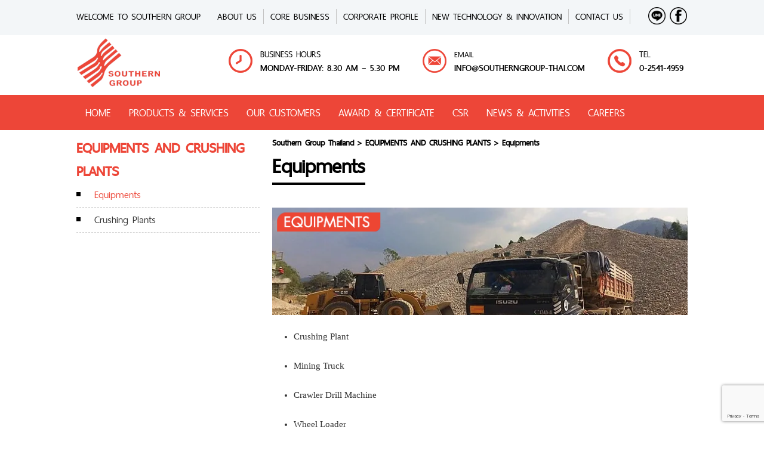

--- FILE ---
content_type: text/html; charset=UTF-8
request_url: https://www.southerngroup-thai.com/?p=512
body_size: 8304
content:
<!DOCTYPE html>
<!--[if IE 7]>
<html class="ie ie7" lang="en-US">
<![endif]-->
<!--[if IE 8]>
<html class="ie ie8" lang="en-US">
<![endif]-->
<!--[if !(IE 7) | !(IE 8)  ]><!-->
<html lang="en-US">
<!--<![endif]-->
<head>
<meta charset="UTF-8" />
<meta name="viewport" content="width=device-width" />
<title>Equipments | Southern Group Thailand</title> 
<link rel="profile" href="http://gmpg.org/xfn/11" />
<link rel="pingback" href="https://www.southerngroup-thai.com/xmlrpc.php" />
<link rel="icon" type="image/vnd.microsoft.icon" href="https://www.southerngroup-thai.com/wp-content/themes/kw/images/icon.png"/>
<link rel="shortcut icon" type="image/x-icon" href="https://www.southerngroup-thai.com/wp-content/themes/kw/images/icon.png"/> 

	  <meta name='robots' content='max-image-preview:large' />
<link rel='dns-prefetch' href='//www.google.com' />
<link rel="alternate" type="application/rss+xml" title="Southern Group Thailand &raquo; Feed" href="https://www.southerngroup-thai.com/?feed=rss2" />
<link rel="alternate" type="application/rss+xml" title="Southern Group Thailand &raquo; Comments Feed" href="https://www.southerngroup-thai.com/?feed=comments-rss2" />
<link rel="alternate" type="application/rss+xml" title="Southern Group Thailand &raquo; Equipments Comments Feed" href="https://www.southerngroup-thai.com/?feed=rss2&#038;p=512" />
<link rel="alternate" title="oEmbed (JSON)" type="application/json+oembed" href="https://www.southerngroup-thai.com/index.php?rest_route=%2Foembed%2F1.0%2Fembed&#038;url=https%3A%2F%2Fwww.southerngroup-thai.com%2F%3Fp%3D512" />
<link rel="alternate" title="oEmbed (XML)" type="text/xml+oembed" href="https://www.southerngroup-thai.com/index.php?rest_route=%2Foembed%2F1.0%2Fembed&#038;url=https%3A%2F%2Fwww.southerngroup-thai.com%2F%3Fp%3D512&#038;format=xml" />
<style id='wp-img-auto-sizes-contain-inline-css' type='text/css'>
img:is([sizes=auto i],[sizes^="auto," i]){contain-intrinsic-size:3000px 1500px}
/*# sourceURL=wp-img-auto-sizes-contain-inline-css */
</style>
<style id='wp-emoji-styles-inline-css' type='text/css'>

	img.wp-smiley, img.emoji {
		display: inline !important;
		border: none !important;
		box-shadow: none !important;
		height: 1em !important;
		width: 1em !important;
		margin: 0 0.07em !important;
		vertical-align: -0.1em !important;
		background: none !important;
		padding: 0 !important;
	}
/*# sourceURL=wp-emoji-styles-inline-css */
</style>
<link rel='stylesheet' id='wp-block-library-css' href='https://www.southerngroup-thai.com/wp-includes/css/dist/block-library/style.min.css?ver=6.9' type='text/css' media='all' />
<style id='global-styles-inline-css' type='text/css'>
:root{--wp--preset--aspect-ratio--square: 1;--wp--preset--aspect-ratio--4-3: 4/3;--wp--preset--aspect-ratio--3-4: 3/4;--wp--preset--aspect-ratio--3-2: 3/2;--wp--preset--aspect-ratio--2-3: 2/3;--wp--preset--aspect-ratio--16-9: 16/9;--wp--preset--aspect-ratio--9-16: 9/16;--wp--preset--color--black: #000000;--wp--preset--color--cyan-bluish-gray: #abb8c3;--wp--preset--color--white: #ffffff;--wp--preset--color--pale-pink: #f78da7;--wp--preset--color--vivid-red: #cf2e2e;--wp--preset--color--luminous-vivid-orange: #ff6900;--wp--preset--color--luminous-vivid-amber: #fcb900;--wp--preset--color--light-green-cyan: #7bdcb5;--wp--preset--color--vivid-green-cyan: #00d084;--wp--preset--color--pale-cyan-blue: #8ed1fc;--wp--preset--color--vivid-cyan-blue: #0693e3;--wp--preset--color--vivid-purple: #9b51e0;--wp--preset--gradient--vivid-cyan-blue-to-vivid-purple: linear-gradient(135deg,rgb(6,147,227) 0%,rgb(155,81,224) 100%);--wp--preset--gradient--light-green-cyan-to-vivid-green-cyan: linear-gradient(135deg,rgb(122,220,180) 0%,rgb(0,208,130) 100%);--wp--preset--gradient--luminous-vivid-amber-to-luminous-vivid-orange: linear-gradient(135deg,rgb(252,185,0) 0%,rgb(255,105,0) 100%);--wp--preset--gradient--luminous-vivid-orange-to-vivid-red: linear-gradient(135deg,rgb(255,105,0) 0%,rgb(207,46,46) 100%);--wp--preset--gradient--very-light-gray-to-cyan-bluish-gray: linear-gradient(135deg,rgb(238,238,238) 0%,rgb(169,184,195) 100%);--wp--preset--gradient--cool-to-warm-spectrum: linear-gradient(135deg,rgb(74,234,220) 0%,rgb(151,120,209) 20%,rgb(207,42,186) 40%,rgb(238,44,130) 60%,rgb(251,105,98) 80%,rgb(254,248,76) 100%);--wp--preset--gradient--blush-light-purple: linear-gradient(135deg,rgb(255,206,236) 0%,rgb(152,150,240) 100%);--wp--preset--gradient--blush-bordeaux: linear-gradient(135deg,rgb(254,205,165) 0%,rgb(254,45,45) 50%,rgb(107,0,62) 100%);--wp--preset--gradient--luminous-dusk: linear-gradient(135deg,rgb(255,203,112) 0%,rgb(199,81,192) 50%,rgb(65,88,208) 100%);--wp--preset--gradient--pale-ocean: linear-gradient(135deg,rgb(255,245,203) 0%,rgb(182,227,212) 50%,rgb(51,167,181) 100%);--wp--preset--gradient--electric-grass: linear-gradient(135deg,rgb(202,248,128) 0%,rgb(113,206,126) 100%);--wp--preset--gradient--midnight: linear-gradient(135deg,rgb(2,3,129) 0%,rgb(40,116,252) 100%);--wp--preset--font-size--small: 13px;--wp--preset--font-size--medium: 20px;--wp--preset--font-size--large: 36px;--wp--preset--font-size--x-large: 42px;--wp--preset--spacing--20: 0.44rem;--wp--preset--spacing--30: 0.67rem;--wp--preset--spacing--40: 1rem;--wp--preset--spacing--50: 1.5rem;--wp--preset--spacing--60: 2.25rem;--wp--preset--spacing--70: 3.38rem;--wp--preset--spacing--80: 5.06rem;--wp--preset--shadow--natural: 6px 6px 9px rgba(0, 0, 0, 0.2);--wp--preset--shadow--deep: 12px 12px 50px rgba(0, 0, 0, 0.4);--wp--preset--shadow--sharp: 6px 6px 0px rgba(0, 0, 0, 0.2);--wp--preset--shadow--outlined: 6px 6px 0px -3px rgb(255, 255, 255), 6px 6px rgb(0, 0, 0);--wp--preset--shadow--crisp: 6px 6px 0px rgb(0, 0, 0);}:where(.is-layout-flex){gap: 0.5em;}:where(.is-layout-grid){gap: 0.5em;}body .is-layout-flex{display: flex;}.is-layout-flex{flex-wrap: wrap;align-items: center;}.is-layout-flex > :is(*, div){margin: 0;}body .is-layout-grid{display: grid;}.is-layout-grid > :is(*, div){margin: 0;}:where(.wp-block-columns.is-layout-flex){gap: 2em;}:where(.wp-block-columns.is-layout-grid){gap: 2em;}:where(.wp-block-post-template.is-layout-flex){gap: 1.25em;}:where(.wp-block-post-template.is-layout-grid){gap: 1.25em;}.has-black-color{color: var(--wp--preset--color--black) !important;}.has-cyan-bluish-gray-color{color: var(--wp--preset--color--cyan-bluish-gray) !important;}.has-white-color{color: var(--wp--preset--color--white) !important;}.has-pale-pink-color{color: var(--wp--preset--color--pale-pink) !important;}.has-vivid-red-color{color: var(--wp--preset--color--vivid-red) !important;}.has-luminous-vivid-orange-color{color: var(--wp--preset--color--luminous-vivid-orange) !important;}.has-luminous-vivid-amber-color{color: var(--wp--preset--color--luminous-vivid-amber) !important;}.has-light-green-cyan-color{color: var(--wp--preset--color--light-green-cyan) !important;}.has-vivid-green-cyan-color{color: var(--wp--preset--color--vivid-green-cyan) !important;}.has-pale-cyan-blue-color{color: var(--wp--preset--color--pale-cyan-blue) !important;}.has-vivid-cyan-blue-color{color: var(--wp--preset--color--vivid-cyan-blue) !important;}.has-vivid-purple-color{color: var(--wp--preset--color--vivid-purple) !important;}.has-black-background-color{background-color: var(--wp--preset--color--black) !important;}.has-cyan-bluish-gray-background-color{background-color: var(--wp--preset--color--cyan-bluish-gray) !important;}.has-white-background-color{background-color: var(--wp--preset--color--white) !important;}.has-pale-pink-background-color{background-color: var(--wp--preset--color--pale-pink) !important;}.has-vivid-red-background-color{background-color: var(--wp--preset--color--vivid-red) !important;}.has-luminous-vivid-orange-background-color{background-color: var(--wp--preset--color--luminous-vivid-orange) !important;}.has-luminous-vivid-amber-background-color{background-color: var(--wp--preset--color--luminous-vivid-amber) !important;}.has-light-green-cyan-background-color{background-color: var(--wp--preset--color--light-green-cyan) !important;}.has-vivid-green-cyan-background-color{background-color: var(--wp--preset--color--vivid-green-cyan) !important;}.has-pale-cyan-blue-background-color{background-color: var(--wp--preset--color--pale-cyan-blue) !important;}.has-vivid-cyan-blue-background-color{background-color: var(--wp--preset--color--vivid-cyan-blue) !important;}.has-vivid-purple-background-color{background-color: var(--wp--preset--color--vivid-purple) !important;}.has-black-border-color{border-color: var(--wp--preset--color--black) !important;}.has-cyan-bluish-gray-border-color{border-color: var(--wp--preset--color--cyan-bluish-gray) !important;}.has-white-border-color{border-color: var(--wp--preset--color--white) !important;}.has-pale-pink-border-color{border-color: var(--wp--preset--color--pale-pink) !important;}.has-vivid-red-border-color{border-color: var(--wp--preset--color--vivid-red) !important;}.has-luminous-vivid-orange-border-color{border-color: var(--wp--preset--color--luminous-vivid-orange) !important;}.has-luminous-vivid-amber-border-color{border-color: var(--wp--preset--color--luminous-vivid-amber) !important;}.has-light-green-cyan-border-color{border-color: var(--wp--preset--color--light-green-cyan) !important;}.has-vivid-green-cyan-border-color{border-color: var(--wp--preset--color--vivid-green-cyan) !important;}.has-pale-cyan-blue-border-color{border-color: var(--wp--preset--color--pale-cyan-blue) !important;}.has-vivid-cyan-blue-border-color{border-color: var(--wp--preset--color--vivid-cyan-blue) !important;}.has-vivid-purple-border-color{border-color: var(--wp--preset--color--vivid-purple) !important;}.has-vivid-cyan-blue-to-vivid-purple-gradient-background{background: var(--wp--preset--gradient--vivid-cyan-blue-to-vivid-purple) !important;}.has-light-green-cyan-to-vivid-green-cyan-gradient-background{background: var(--wp--preset--gradient--light-green-cyan-to-vivid-green-cyan) !important;}.has-luminous-vivid-amber-to-luminous-vivid-orange-gradient-background{background: var(--wp--preset--gradient--luminous-vivid-amber-to-luminous-vivid-orange) !important;}.has-luminous-vivid-orange-to-vivid-red-gradient-background{background: var(--wp--preset--gradient--luminous-vivid-orange-to-vivid-red) !important;}.has-very-light-gray-to-cyan-bluish-gray-gradient-background{background: var(--wp--preset--gradient--very-light-gray-to-cyan-bluish-gray) !important;}.has-cool-to-warm-spectrum-gradient-background{background: var(--wp--preset--gradient--cool-to-warm-spectrum) !important;}.has-blush-light-purple-gradient-background{background: var(--wp--preset--gradient--blush-light-purple) !important;}.has-blush-bordeaux-gradient-background{background: var(--wp--preset--gradient--blush-bordeaux) !important;}.has-luminous-dusk-gradient-background{background: var(--wp--preset--gradient--luminous-dusk) !important;}.has-pale-ocean-gradient-background{background: var(--wp--preset--gradient--pale-ocean) !important;}.has-electric-grass-gradient-background{background: var(--wp--preset--gradient--electric-grass) !important;}.has-midnight-gradient-background{background: var(--wp--preset--gradient--midnight) !important;}.has-small-font-size{font-size: var(--wp--preset--font-size--small) !important;}.has-medium-font-size{font-size: var(--wp--preset--font-size--medium) !important;}.has-large-font-size{font-size: var(--wp--preset--font-size--large) !important;}.has-x-large-font-size{font-size: var(--wp--preset--font-size--x-large) !important;}
/*# sourceURL=global-styles-inline-css */
</style>

<style id='classic-theme-styles-inline-css' type='text/css'>
/*! This file is auto-generated */
.wp-block-button__link{color:#fff;background-color:#32373c;border-radius:9999px;box-shadow:none;text-decoration:none;padding:calc(.667em + 2px) calc(1.333em + 2px);font-size:1.125em}.wp-block-file__button{background:#32373c;color:#fff;text-decoration:none}
/*# sourceURL=/wp-includes/css/classic-themes.min.css */
</style>
<link rel='stylesheet' id='contact-form-7-css' href='https://www.southerngroup-thai.com/wp-content/plugins/contact-form-7/includes/css/styles.css?ver=5.6.4' type='text/css' media='all' />
<link rel='stylesheet' id='theme-my-login-css' href='https://www.southerngroup-thai.com/wp-content/plugins/theme-my-login/assets/styles/theme-my-login.min.css?ver=7.0.10' type='text/css' media='all' />
<link rel='stylesheet' id='wp-lightbox-2.min.css-css' href='https://www.southerngroup-thai.com/wp-content/plugins/wp-lightbox-2/styles/lightbox.min.css?ver=1.3.4' type='text/css' media='all' />
<link rel='stylesheet' id='twentytwelve-style-css' href='https://www.southerngroup-thai.com/wp-content/themes/kw/style.css?ver=6.9' type='text/css' media='all' />
<script type="text/javascript" src="https://www.southerngroup-thai.com/wp-includes/js/jquery/jquery.min.js?ver=3.7.1" id="jquery-core-js"></script>
<script type="text/javascript" src="https://www.southerngroup-thai.com/wp-includes/js/jquery/jquery-migrate.min.js?ver=3.4.1" id="jquery-migrate-js"></script>
<script type="text/javascript" id="zxcvbn-async-js-extra">
/* <![CDATA[ */
var _zxcvbnSettings = {"src":"https://www.southerngroup-thai.com/wp-includes/js/zxcvbn.min.js"};
//# sourceURL=zxcvbn-async-js-extra
/* ]]> */
</script>
<script type="text/javascript" src="https://www.southerngroup-thai.com/wp-includes/js/zxcvbn-async.min.js?ver=1.0" id="zxcvbn-async-js"></script>
<script type="text/javascript" src="https://www.southerngroup-thai.com/wp-includes/js/dist/hooks.min.js?ver=dd5603f07f9220ed27f1" id="wp-hooks-js"></script>
<script type="text/javascript" src="https://www.southerngroup-thai.com/wp-includes/js/dist/i18n.min.js?ver=c26c3dc7bed366793375" id="wp-i18n-js"></script>
<script type="text/javascript" id="wp-i18n-js-after">
/* <![CDATA[ */
wp.i18n.setLocaleData( { 'text direction\u0004ltr': [ 'ltr' ] } );
//# sourceURL=wp-i18n-js-after
/* ]]> */
</script>
<script type="text/javascript" id="password-strength-meter-js-extra">
/* <![CDATA[ */
var pwsL10n = {"unknown":"Password strength unknown","short":"Very weak","bad":"Weak","good":"Medium","strong":"Strong","mismatch":"Mismatch"};
//# sourceURL=password-strength-meter-js-extra
/* ]]> */
</script>
<script type="text/javascript" src="https://www.southerngroup-thai.com/wp-admin/js/password-strength-meter.min.js?ver=6.9" id="password-strength-meter-js"></script>
<script type="text/javascript" id="theme-my-login-js-extra">
/* <![CDATA[ */
var themeMyLogin = {"action":"","errors":[]};
//# sourceURL=theme-my-login-js-extra
/* ]]> */
</script>
<script type="text/javascript" src="https://www.southerngroup-thai.com/wp-content/plugins/theme-my-login/assets/scripts/theme-my-login.min.js?ver=7.0.10" id="theme-my-login-js"></script>
<link rel="https://api.w.org/" href="https://www.southerngroup-thai.com/index.php?rest_route=/" /><link rel="alternate" title="JSON" type="application/json" href="https://www.southerngroup-thai.com/index.php?rest_route=/wp/v2/posts/512" /><link rel="EditURI" type="application/rsd+xml" title="RSD" href="https://www.southerngroup-thai.com/xmlrpc.php?rsd" />
<meta name="generator" content="WordPress 6.9" />
<link rel="canonical" href="https://www.southerngroup-thai.com/?p=512" />
<link rel='shortlink' href='https://www.southerngroup-thai.com/?p=512' />
<link rel="stylesheet" href="https://www.southerngroup-thai.com/wp-content/themes/kw/style.css?id=1"> 
<link rel="stylesheet" href="https://www.southerngroup-thai.com/wp-content/themes/kw/style2.css?id=5"> 
<link rel="stylesheet" href="https://www.southerngroup-thai.com/wp-content/themes/kw/menu.css"> 
<link rel="stylesheet" href="https://www.southerngroup-thai.com/wp-content/themes/kw/fonts/font.css">
<link rel="stylesheet" href="https://www.southerngroup-thai.com/wp-content/themes/kw/woocommerce.css">  
</head>
<body>   


<div class="sout_top"> 
 	<div class="sout_mainsite">
 	
 		<div class="sout_welcometop"> 
 			WELCOME TO SOUTHERN GROUP 		</div> <!--end sout_welcometop-->
 		 		
 		<div class="sout_topmenusocial"> 
 		
 			<div class="menutop sout_topmenu"> 
 				<div id="main-menu" class="nav-menu"><ul id="menu-menu-top" class="menu"><li id="menu-item-648" class="menu-item menu-item-type-post_type menu-item-object-post menu-item-has-children menu-item-648"><a href="https://www.southerngroup-thai.com/?p=607">ABOUT US</a>
<ul class='sub-menu'><div class='sub-wrapper'><div class='pointer'></div>
	<li id="menu-item-662" class="menu-item menu-item-type-post_type menu-item-object-post menu-item-662"><a href="https://www.southerngroup-thai.com/?p=607">CORPORATE MILESTONE</a></li>
	<li id="menu-item-663" class="menu-item menu-item-type-post_type menu-item-object-post menu-item-663"><a href="https://www.southerngroup-thai.com/?p=605">COMPANY PRESENTATION (TH)</a></li>
	<li id="menu-item-664" class="menu-item menu-item-type-post_type menu-item-object-post menu-item-664"><a href="https://www.southerngroup-thai.com/?p=600">COMPANY PRESENTATION (EN)</a></li>
	<li id="menu-item-665" class="menu-item menu-item-type-post_type menu-item-object-post menu-item-665"><a href="https://www.southerngroup-thai.com/?p=596">STG VISION MISSION CORE VALUES</a></li>
</div></ul>
</li>
<li id="menu-item-649" class="menu-item menu-item-type-taxonomy menu-item-object-category menu-item-has-children menu-item-649"><a href="https://www.southerngroup-thai.com/?cat=39">CORE BUSINESS</a>
<ul class='sub-menu'><div class='sub-wrapper'><div class='pointer'></div>
	<li id="menu-item-667" class="menu-item menu-item-type-post_type menu-item-object-post menu-item-667"><a href="https://www.southerngroup-thai.com/?p=581">MINING INDUSTRIES</a></li>
	<li id="menu-item-668" class="menu-item menu-item-type-post_type menu-item-object-post menu-item-668"><a href="https://www.southerngroup-thai.com/?p=577">AGRO INDUSTRIES</a></li>
	<li id="menu-item-669" class="menu-item menu-item-type-post_type menu-item-object-post menu-item-669"><a href="https://www.southerngroup-thai.com/?p=573">TRANSPORTATION</a></li>
	<li id="menu-item-670" class="menu-item menu-item-type-post_type menu-item-object-post menu-item-670"><a href="https://www.southerngroup-thai.com/?p=569">POWER &#038; ENERGY INDUSTRY</a></li>
	<li id="menu-item-671" class="menu-item menu-item-type-post_type menu-item-object-post menu-item-671"><a href="https://www.southerngroup-thai.com/?p=566">AUTOMOBILE</a></li>
</div></ul>
</li>
<li id="menu-item-647" class="menu-item menu-item-type-post_type menu-item-object-post menu-item-has-children menu-item-647"><a href="https://www.southerngroup-thai.com/?p=630">CORPORATE PROFILE</a>
<ul class='sub-menu'><div class='sub-wrapper'><div class='pointer'></div>
	<li id="menu-item-672" class="menu-item menu-item-type-post_type menu-item-object-post menu-item-672"><a href="https://www.southerngroup-thai.com/?p=630">Message from Founder</a></li>
	<li id="menu-item-673" class="menu-item menu-item-type-post_type menu-item-object-post menu-item-673"><a href="https://www.southerngroup-thai.com/?p=623">Message from CEO President (EN)</a></li>
	<li id="menu-item-674" class="menu-item menu-item-type-post_type menu-item-object-post menu-item-674"><a href="https://www.southerngroup-thai.com/?p=621">Message from CEO President (TH)</a></li>
	<li id="menu-item-675" class="menu-item menu-item-type-post_type menu-item-object-post menu-item-675"><a href="https://www.southerngroup-thai.com/?p=619">Executive Director</a></li>
	<li id="menu-item-676" class="menu-item menu-item-type-post_type menu-item-object-post menu-item-676"><a href="https://www.southerngroup-thai.com/?p=617">Management Team</a></li>
	<li id="menu-item-677" class="menu-item menu-item-type-post_type menu-item-object-post menu-item-677"><a href="https://www.southerngroup-thai.com/?p=615">Advisor Team</a></li>
</div></ul>
</li>
<li id="menu-item-763" class="menu-item menu-item-type-taxonomy menu-item-object-category menu-item-763"><a href="https://www.southerngroup-thai.com/?cat=45">New Technology &amp; Innovation</a></li>
<li id="menu-item-266" class="menu-item menu-item-type-post_type menu-item-object-page menu-item-266"><a href="https://www.southerngroup-thai.com/?page_id=250">CONTACT US</a></li>
</ul></div> 
 			</div> <!--end sout_topmenu-->
 			
 			<div class="sout_topsocial"> 
 				<a href="#Line" target="_blank"><img src="https://www.southerngroup-thai.com/wp-content/themes/kw/img/line.png"></a>
 				<a href="https://www.facebook.com/Southerngroupthai" target="_blank"><img src="https://www.southerngroup-thai.com/wp-content/themes/kw/img/fb.png"></a>
 			</div> <!--end sout_topsocial-->
 			
 		</div> <!--end sout_topmenusocial-->
 		
	<div class="clear"></div>
</div> <!--end sout_mainsite-->	
</div> <!--end sout_top-->


<div class="sout_toplogo"> 
 	<div class="sout_mainsite">
 	
		<div class="sout_logo"> 
			
<a  href="https://www.southerngroup-thai.com/" title="Southern Group Thailand" rel="home" alt=""><img  src="https://www.southerngroup-thai.com/wp-content/uploads/2022/11/logo.png"  alt=""></a>

		</div> <!--end sout_logo-->
		
		<div class="sout_timemailtel">
		 
			<div class="sout_time"> 
				<t><a href="#"><img src="https://www.southerngroup-thai.com/wp-content/themes/kw/img/time.png"></a></t>
				<span><a href="#">BUSINESS HOURS</a></span>
				<b><a href="#">MONDAY-FRIDAY: 8.30 AM – 5.30 PM</a></b>
			</div> <!--end sout_time-->
			
			<div class="sout_mail"> 
				<t><a href="mailto:info@Southerngroup-thai.com"><img src="https://www.southerngroup-thai.com/wp-content/themes/kw/img/mail.png"></a></t>
				<span><a href="mailto:info@Southerngroup-thai.com">EMAIL</a></span>
				<b><a href="mailto:info@Southerngroup-thai.com">info@Southerngroup-thai.com</a></b>
			</div> <!--end sout_mail-->
			
			<div class="sout_tel"> 
				<t><a href="tel:0-2541-4959"><img src="https://www.southerngroup-thai.com/wp-content/themes/kw/img/tel.png"></a></t>
				<span><a href="tel:0-2541-4959">TEL</a></span>
				<b><a href="tel:0-2541-4959">0-2541-4959</a></b>
			</div> <!--end sout_time-->
			
		</div> <!--end sout_timemailtel-->
		
	<div class="clear"></div>
</div> <!--end sout_mainsite-->	
</div> <!--end sout_toplogo-->


<div class="sout_menu"> 
 	<div class="sout_mainsite">
 	
		<div class="wd_menu sout_menu1"> 
			<div id="main-menu" class="nav-menu"><ul id="menu-menu-home" class="menu"><li id="menu-item-267" class="menu-item menu-item-type-custom menu-item-object-custom menu-item-home menu-item-267"><a href="https://www.southerngroup-thai.com/">HOME</a></li>
<li id="menu-item-655" class="menu-item menu-item-type-taxonomy menu-item-object-category current-menu-ancestor current-menu-parent menu-item-has-children menu-item-655"><a href="https://www.southerngroup-thai.com/?cat=33">PRODUCTS &amp; SERVICES</a>
<ul class='sub-menu'><div class='sub-wrapper'><div class='pointer'></div>
	<li id="menu-item-656" class="menu-item menu-item-type-post_type menu-item-object-post menu-item-656"><a href="https://www.southerngroup-thai.com/?p=550">MINERAL PRODUCTS</a></li>
	<li id="menu-item-657" class="menu-item menu-item-type-post_type menu-item-object-post current-menu-item menu-item-657"><a href="https://www.southerngroup-thai.com/?p=512">EQUIPMENTS AND CRUSHING PLANTS</a></li>
	<li id="menu-item-658" class="menu-item menu-item-type-post_type menu-item-object-post menu-item-658"><a href="https://www.southerngroup-thai.com/?p=465">LOGISTICS</a></li>
	<li id="menu-item-659" class="menu-item menu-item-type-post_type menu-item-object-post menu-item-659"><a href="https://www.southerngroup-thai.com/?p=463">LOADING PORT</a></li>
</div></ul>
</li>
<li id="menu-item-643" class="menu-item menu-item-type-post_type menu-item-object-post menu-item-643"><a href="https://www.southerngroup-thai.com/?p=423">OUR CUSTOMERS</a></li>
<li id="menu-item-644" class="menu-item menu-item-type-post_type menu-item-object-post menu-item-644"><a href="https://www.southerngroup-thai.com/?p=455">AWARD &#038; CERTIFICATE</a></li>
<li id="menu-item-277" class="menu-item menu-item-type-post_type menu-item-object-page menu-item-277"><a href="https://www.southerngroup-thai.com/?page_id=275">CSR</a></li>
<li id="menu-item-272" class="menu-item menu-item-type-taxonomy menu-item-object-category menu-item-272"><a href="https://www.southerngroup-thai.com/?cat=1">NEWS &amp; ACTIVITIES</a></li>
<li id="menu-item-645" class="menu-item menu-item-type-post_type menu-item-object-post menu-item-has-children menu-item-645"><a href="https://www.southerngroup-thai.com/?p=343">CAREERS</a>
<ul class='sub-menu'><div class='sub-wrapper'><div class='pointer'></div>
	<li id="menu-item-660" class="menu-item menu-item-type-post_type menu-item-object-post menu-item-660"><a href="https://www.southerngroup-thai.com/?p=343">Position : Programmer (Urgent!!!)</a></li>
	<li id="menu-item-661" class="menu-item menu-item-type-post_type menu-item-object-post menu-item-661"><a href="https://www.southerngroup-thai.com/?p=339">Position : HR Officer (Urgent!!!)</a></li>
</div></ul>
</li>
</ul></div> 
		</div> <!--end sout_menu1-->

	<div class="clear"></div>
</div> <!--end sout_mainsite-->	
</div> <!--end sout_menu-->

  <div class="sout_mainsite">	

<div class="single_left">
	
<h1>EQUIPMENTS AND CRUSHING PLANTS</h1>
<ul>   
   
  
 
	
<li><a  class="on" href="https://www.southerngroup-thai.com/?p=512">Equipments</a>
</li>
   
  
 
	
<li><a  href="https://www.southerngroup-thai.com/?p=500">Crushing Plants</a>
</li>
</ul> 
	
	
<div class="clear"></div>
</div><!--.single_left-->
<div class="single_right">
	
 
<h1 class="bcnlink"><!-- Breadcrumb NavXT 7.1.0 -->
<span property="itemListElement" typeof="ListItem"><a property="item" typeof="WebPage" title="Go to Southern Group Thailand." href="https://www.southerngroup-thai.com" class="home" ><span property="name">Southern Group Thailand</span></a><meta property="position" content="1"></span> &gt; <span property="itemListElement" typeof="ListItem"><a property="item" typeof="WebPage" title="Go to the EQUIPMENTS AND CRUSHING PLANTS Category archives." href="https://www.southerngroup-thai.com/?cat=43" class="taxonomy category" ><span property="name">EQUIPMENTS AND CRUSHING PLANTS</span></a><meta property="position" content="2"></span> &gt; <span property="itemListElement" typeof="ListItem"><span property="name" class="post post-post current-item">Equipments</span><meta property="url" content="https://www.southerngroup-thai.com/?p=512"><meta property="position" content="3"></span></h1>	
<h1 class="bfd_title"><span>Equipments</span></h1>
 
 
	
<div class="entry-content">  <p><img decoding="async" class="aligncenter size-full wp-image-514" src="https://www.southerngroup-thai.com/wp-content/uploads/2022/11/Screen-Shot-2565-11-29-at-07.52.12.png" alt="" width="100%" srcset="https://www.southerngroup-thai.com/wp-content/uploads/2022/11/Screen-Shot-2565-11-29-at-07.52.12.png 676w, https://www.southerngroup-thai.com/wp-content/uploads/2022/11/Screen-Shot-2565-11-29-at-07.52.12-300x78.png 300w, https://www.southerngroup-thai.com/wp-content/uploads/2022/11/Screen-Shot-2565-11-29-at-07.52.12-624x162.png 624w" sizes="(max-width: 676px) 100vw, 676px" /></p>
<ul class="font_8">
<li>
<p class="font_8">Crushing Plant</p>
</li>
<li>
<p class="font_8">Mining Truck</p>
</li>
<li>
<p class="font_8">Crawler Drill Machine</p>
</li>
<li>
<p class="font_8">Wheel Loader</p>
</li>
<li>
<p class="font_8">Excavator</p>
</li>
<li>
<p class="font_8">Weight Scale</p>
</li>
</ul>
 </div> 

 
 
	
	
 
	
	
 
	
<div class="clear"></div>
	
</div><!--.single_right-->


 
 
<div class="clear"></div>

</div> <!--end sout_mainsite-->	
<div class="sout_soutcontact"> 
 	<div class="sout_mainsite">
 	
		<div class="sout_soutcontact1">
			<b>SOUTHERN GROUP</b>
			<span>Thailand's leading producer of gypsum, anhydrite, dolomite, limestone, Granite and palm oil</span>
		</div> <!--end sout_soutcontact1-->
		
		<div class="sout_soutcontact2">
			<a href="https://www.southerngroup-thai.com/?page_id=250">CONTACT US </a>
		</div> <!--end sout_soutcontact2-->
		
	<div class="clear"></div>
</div> <!--end sout_mainsite-->	
</div> <!--end sout_soutcontact-->


<div class="sout_soutmap"> 
	<iframe src="https://www.google.com/maps/embed?pb=!1m18!1m12!1m3!1d3602.2196621124244!2d100.57337461462176!3d13.799565590316575!2m3!1f0!2f0!3f0!3m2!1i1024!2i768!4f13.1!3m3!1m2!1s0x30e29dcac408786f%3A0xe8f550ea07b13a1e!2sSouthern%20Group!5e1!3m2!1sen!2sus!4v1668757750383!5m2!1sen!2sus" width="100%" height="360" style="border:0;" allowfullscreen="" loading="lazy" referrerpolicy="no-referrer-when-downgrade"></iframe></div> <!--end sout_soutmap-->


<div class="sout_footer"> 
 	<div class="sout_mainsite">
 	
 		<div class="sout_allcontact"> 
 			<b>HEAD OFFICE</b>
 			<span>478 PETRA BUILDING, RATCHADAPISEK RD., SAMSENNOK, HUAYKWANG, BANGKOK 10320 THAILAND<br />
TEL: +66-2541-4959 FAX: +66-2541-4116</span>
 			<b>SURATTHANI BRANCH</b>
 			<span>331 THARATHIPBODI RD., PHUNPHIN DISTRICT, SURATTHANI PROVINCE 84130 THAILAND<br />
TEL: +66-77-200-897 FAX: +66 77-201-080</span>
 		</div> <!--end sout_allcontact-->
 		
 		<div class="sout_businesshoursmail"> 
 			<b>BUSINESS HOURS</b>
 			<span>MONDAY-FRIDAY: 8.30 AM – 5.30 PM</span>
 			<b>EMAIL</b>
 			<span>info@Southerngroup-thai.com</span>
 		</div> <!--end sout_businesshoursmail-->
 		
 		<div class="sout_information"> 
 			<b>INFORMATION</b>
 			 
 			<div id="main-menu" class="nav-menu"><ul id="menu-menu" class="menu"><li id="menu-item-252" class="menu-item menu-item-type-custom menu-item-object-custom menu-item-home menu-item-252"><a href="https://www.southerngroup-thai.com/">Home</a></li>
<li id="menu-item-650" class="menu-item menu-item-type-post_type menu-item-object-post menu-item-650"><a href="https://www.southerngroup-thai.com/?p=607">ABOUT US</a></li>
<li id="menu-item-256" class="menu-item menu-item-type-taxonomy menu-item-object-category menu-item-256"><a href="https://www.southerngroup-thai.com/?cat=39">CORE BUSINESS</a></li>
<li id="menu-item-651" class="menu-item menu-item-type-post_type menu-item-object-post menu-item-651"><a href="https://www.southerngroup-thai.com/?p=630">CORPORATE PROFILE</a></li>
<li id="menu-item-261" class="menu-item menu-item-type-taxonomy menu-item-object-category menu-item-261"><a href="https://www.southerngroup-thai.com/?cat=33">PRODUCTS &amp; SERVICES</a></li>
<li id="menu-item-652" class="menu-item menu-item-type-post_type menu-item-object-post menu-item-652"><a href="https://www.southerngroup-thai.com/?p=423">OUR CUSTOMERS</a></li>
<li id="menu-item-653" class="menu-item menu-item-type-post_type menu-item-object-post menu-item-653"><a href="https://www.southerngroup-thai.com/?p=455">AWARD &#038; CERTIFICATE</a></li>
<li id="menu-item-278" class="menu-item menu-item-type-post_type menu-item-object-page menu-item-278"><a href="https://www.southerngroup-thai.com/?page_id=275">CSR</a></li>
<li id="menu-item-259" class="menu-item menu-item-type-taxonomy menu-item-object-category menu-item-259"><a href="https://www.southerngroup-thai.com/?cat=1">NEWS &amp; ACTIVITIES</a></li>
<li id="menu-item-764" class="menu-item menu-item-type-taxonomy menu-item-object-category menu-item-764"><a href="https://www.southerngroup-thai.com/?cat=45">New Technology &amp; Innovation</a></li>
<li id="menu-item-654" class="menu-item menu-item-type-post_type menu-item-object-post menu-item-654"><a href="https://www.southerngroup-thai.com/?p=343">CAREERS</a></li>
<li id="menu-item-262" class="menu-item menu-item-type-post_type menu-item-object-page menu-item-262"><a href="https://www.southerngroup-thai.com/?page_id=250">CONTACT US</a></li>
</ul></div> 
 		</div> <!--end sout_information-->
 		
 		<div class="sout_followup"> 
 			<b>FOLLOW UP</b> 			
 			<span>
 				<a href="#Line" target="_blank"><img src="https://www.southerngroup-thai.com/wp-content/themes/kw/img/line2.png"></a>
 				<a href="https://www.facebook.com/Southerngroupthai" target="_blank"><img src="https://www.southerngroup-thai.com/wp-content/themes/kw/img/fb2.png"></a>
 			</span>
 		</div> <!--end sout_followup-->
 		
 		<div class="clear"></div>	
 		
 		<div class="sout_copyright"> 
 			COPYRIGHT © 2018 SOUTHERN GROUP. ALL RIGHTS RESERVED 		</div> <!--end sout_copyright-->
 		
	<div class="clear"></div>
</div> <!--end sout_mainsite-->	
</div> <!--end sout_footer-->


<script type="text/javascript" src="https://www.southerngroup-thai.com/wp-content/plugins/contact-form-7/includes/swv/js/index.js?ver=5.6.4" id="swv-js"></script>
<script type="text/javascript" id="contact-form-7-js-extra">
/* <![CDATA[ */
var wpcf7 = {"api":{"root":"https://www.southerngroup-thai.com/index.php?rest_route=/","namespace":"contact-form-7/v1"}};
//# sourceURL=contact-form-7-js-extra
/* ]]> */
</script>
<script type="text/javascript" src="https://www.southerngroup-thai.com/wp-content/plugins/contact-form-7/includes/js/index.js?ver=5.6.4" id="contact-form-7-js"></script>
<script type="text/javascript" id="wp-jquery-lightbox-js-extra">
/* <![CDATA[ */
var JQLBSettings = {"fitToScreen":"0","resizeSpeed":"400","displayDownloadLink":"0","navbarOnTop":"0","loopImages":"","resizeCenter":"","marginSize":"","linkTarget":"","help":"","prevLinkTitle":"previous image","nextLinkTitle":"next image","prevLinkText":"\u00ab Previous","nextLinkText":"Next \u00bb","closeTitle":"close image gallery","image":"Image ","of":" of ","download":"Download","jqlb_overlay_opacity":"80","jqlb_overlay_color":"#000000","jqlb_overlay_close":"1","jqlb_border_width":"10","jqlb_border_color":"#ffffff","jqlb_border_radius":"0","jqlb_image_info_background_transparency":"100","jqlb_image_info_bg_color":"#ffffff","jqlb_image_info_text_color":"#000000","jqlb_image_info_text_fontsize":"10","jqlb_show_text_for_image":"1","jqlb_next_image_title":"next image","jqlb_previous_image_title":"previous image","jqlb_next_button_image":"https://www.southerngroup-thai.com/wp-content/plugins/wp-lightbox-2/styles/images/next.gif","jqlb_previous_button_image":"https://www.southerngroup-thai.com/wp-content/plugins/wp-lightbox-2/styles/images/prev.gif","jqlb_maximum_width":"","jqlb_maximum_height":"","jqlb_show_close_button":"1","jqlb_close_image_title":"close image gallery","jqlb_close_image_max_heght":"22","jqlb_image_for_close_lightbox":"https://www.southerngroup-thai.com/wp-content/plugins/wp-lightbox-2/styles/images/closelabel.gif","jqlb_keyboard_navigation":"1","jqlb_popup_size_fix":"0"};
//# sourceURL=wp-jquery-lightbox-js-extra
/* ]]> */
</script>
<script type="text/javascript" src="https://www.southerngroup-thai.com/wp-content/plugins/wp-lightbox-2/js/dist/wp-lightbox-2.min.js?ver=1.3.4.1" id="wp-jquery-lightbox-js"></script>
<script type="text/javascript" src="https://www.southerngroup-thai.com/wp-includes/js/comment-reply.min.js?ver=6.9" id="comment-reply-js" async="async" data-wp-strategy="async" fetchpriority="low"></script>
<script type="text/javascript" src="https://www.southerngroup-thai.com/wp-content/themes/kw/js/navigation.js?ver=1.0" id="twentytwelve-navigation-js"></script>
<script type="text/javascript" src="https://www.google.com/recaptcha/api.js?render=6Ldj0XQrAAAAAIdXD4tAiJtU3OjGCoWPd0fbHtCs&amp;ver=3.0" id="google-recaptcha-js"></script>
<script type="text/javascript" src="https://www.southerngroup-thai.com/wp-includes/js/dist/vendor/wp-polyfill.min.js?ver=3.15.0" id="wp-polyfill-js"></script>
<script type="text/javascript" id="wpcf7-recaptcha-js-extra">
/* <![CDATA[ */
var wpcf7_recaptcha = {"sitekey":"6Ldj0XQrAAAAAIdXD4tAiJtU3OjGCoWPd0fbHtCs","actions":{"homepage":"homepage","contactform":"contactform"}};
//# sourceURL=wpcf7-recaptcha-js-extra
/* ]]> */
</script>
<script type="text/javascript" src="https://www.southerngroup-thai.com/wp-content/plugins/contact-form-7/modules/recaptcha/index.js?ver=5.6.4" id="wpcf7-recaptcha-js"></script>
<script id="wp-emoji-settings" type="application/json">
{"baseUrl":"https://s.w.org/images/core/emoji/17.0.2/72x72/","ext":".png","svgUrl":"https://s.w.org/images/core/emoji/17.0.2/svg/","svgExt":".svg","source":{"concatemoji":"https://www.southerngroup-thai.com/wp-includes/js/wp-emoji-release.min.js?ver=6.9"}}
</script>
<script type="module">
/* <![CDATA[ */
/*! This file is auto-generated */
const a=JSON.parse(document.getElementById("wp-emoji-settings").textContent),o=(window._wpemojiSettings=a,"wpEmojiSettingsSupports"),s=["flag","emoji"];function i(e){try{var t={supportTests:e,timestamp:(new Date).valueOf()};sessionStorage.setItem(o,JSON.stringify(t))}catch(e){}}function c(e,t,n){e.clearRect(0,0,e.canvas.width,e.canvas.height),e.fillText(t,0,0);t=new Uint32Array(e.getImageData(0,0,e.canvas.width,e.canvas.height).data);e.clearRect(0,0,e.canvas.width,e.canvas.height),e.fillText(n,0,0);const a=new Uint32Array(e.getImageData(0,0,e.canvas.width,e.canvas.height).data);return t.every((e,t)=>e===a[t])}function p(e,t){e.clearRect(0,0,e.canvas.width,e.canvas.height),e.fillText(t,0,0);var n=e.getImageData(16,16,1,1);for(let e=0;e<n.data.length;e++)if(0!==n.data[e])return!1;return!0}function u(e,t,n,a){switch(t){case"flag":return n(e,"\ud83c\udff3\ufe0f\u200d\u26a7\ufe0f","\ud83c\udff3\ufe0f\u200b\u26a7\ufe0f")?!1:!n(e,"\ud83c\udde8\ud83c\uddf6","\ud83c\udde8\u200b\ud83c\uddf6")&&!n(e,"\ud83c\udff4\udb40\udc67\udb40\udc62\udb40\udc65\udb40\udc6e\udb40\udc67\udb40\udc7f","\ud83c\udff4\u200b\udb40\udc67\u200b\udb40\udc62\u200b\udb40\udc65\u200b\udb40\udc6e\u200b\udb40\udc67\u200b\udb40\udc7f");case"emoji":return!a(e,"\ud83e\u1fac8")}return!1}function f(e,t,n,a){let r;const o=(r="undefined"!=typeof WorkerGlobalScope&&self instanceof WorkerGlobalScope?new OffscreenCanvas(300,150):document.createElement("canvas")).getContext("2d",{willReadFrequently:!0}),s=(o.textBaseline="top",o.font="600 32px Arial",{});return e.forEach(e=>{s[e]=t(o,e,n,a)}),s}function r(e){var t=document.createElement("script");t.src=e,t.defer=!0,document.head.appendChild(t)}a.supports={everything:!0,everythingExceptFlag:!0},new Promise(t=>{let n=function(){try{var e=JSON.parse(sessionStorage.getItem(o));if("object"==typeof e&&"number"==typeof e.timestamp&&(new Date).valueOf()<e.timestamp+604800&&"object"==typeof e.supportTests)return e.supportTests}catch(e){}return null}();if(!n){if("undefined"!=typeof Worker&&"undefined"!=typeof OffscreenCanvas&&"undefined"!=typeof URL&&URL.createObjectURL&&"undefined"!=typeof Blob)try{var e="postMessage("+f.toString()+"("+[JSON.stringify(s),u.toString(),c.toString(),p.toString()].join(",")+"));",a=new Blob([e],{type:"text/javascript"});const r=new Worker(URL.createObjectURL(a),{name:"wpTestEmojiSupports"});return void(r.onmessage=e=>{i(n=e.data),r.terminate(),t(n)})}catch(e){}i(n=f(s,u,c,p))}t(n)}).then(e=>{for(const n in e)a.supports[n]=e[n],a.supports.everything=a.supports.everything&&a.supports[n],"flag"!==n&&(a.supports.everythingExceptFlag=a.supports.everythingExceptFlag&&a.supports[n]);var t;a.supports.everythingExceptFlag=a.supports.everythingExceptFlag&&!a.supports.flag,a.supports.everything||((t=a.source||{}).concatemoji?r(t.concatemoji):t.wpemoji&&t.twemoji&&(r(t.twemoji),r(t.wpemoji)))});
//# sourceURL=https://www.southerngroup-thai.com/wp-includes/js/wp-emoji-loader.min.js
/* ]]> */
</script>
</body>
</html> 



 
 
 

--- FILE ---
content_type: text/html; charset=utf-8
request_url: https://www.google.com/recaptcha/api2/anchor?ar=1&k=6Ldj0XQrAAAAAIdXD4tAiJtU3OjGCoWPd0fbHtCs&co=aHR0cHM6Ly93d3cuc291dGhlcm5ncm91cC10aGFpLmNvbTo0NDM.&hl=en&v=PoyoqOPhxBO7pBk68S4YbpHZ&size=invisible&anchor-ms=20000&execute-ms=30000&cb=favu6qmhxqxw
body_size: 49558
content:
<!DOCTYPE HTML><html dir="ltr" lang="en"><head><meta http-equiv="Content-Type" content="text/html; charset=UTF-8">
<meta http-equiv="X-UA-Compatible" content="IE=edge">
<title>reCAPTCHA</title>
<style type="text/css">
/* cyrillic-ext */
@font-face {
  font-family: 'Roboto';
  font-style: normal;
  font-weight: 400;
  font-stretch: 100%;
  src: url(//fonts.gstatic.com/s/roboto/v48/KFO7CnqEu92Fr1ME7kSn66aGLdTylUAMa3GUBHMdazTgWw.woff2) format('woff2');
  unicode-range: U+0460-052F, U+1C80-1C8A, U+20B4, U+2DE0-2DFF, U+A640-A69F, U+FE2E-FE2F;
}
/* cyrillic */
@font-face {
  font-family: 'Roboto';
  font-style: normal;
  font-weight: 400;
  font-stretch: 100%;
  src: url(//fonts.gstatic.com/s/roboto/v48/KFO7CnqEu92Fr1ME7kSn66aGLdTylUAMa3iUBHMdazTgWw.woff2) format('woff2');
  unicode-range: U+0301, U+0400-045F, U+0490-0491, U+04B0-04B1, U+2116;
}
/* greek-ext */
@font-face {
  font-family: 'Roboto';
  font-style: normal;
  font-weight: 400;
  font-stretch: 100%;
  src: url(//fonts.gstatic.com/s/roboto/v48/KFO7CnqEu92Fr1ME7kSn66aGLdTylUAMa3CUBHMdazTgWw.woff2) format('woff2');
  unicode-range: U+1F00-1FFF;
}
/* greek */
@font-face {
  font-family: 'Roboto';
  font-style: normal;
  font-weight: 400;
  font-stretch: 100%;
  src: url(//fonts.gstatic.com/s/roboto/v48/KFO7CnqEu92Fr1ME7kSn66aGLdTylUAMa3-UBHMdazTgWw.woff2) format('woff2');
  unicode-range: U+0370-0377, U+037A-037F, U+0384-038A, U+038C, U+038E-03A1, U+03A3-03FF;
}
/* math */
@font-face {
  font-family: 'Roboto';
  font-style: normal;
  font-weight: 400;
  font-stretch: 100%;
  src: url(//fonts.gstatic.com/s/roboto/v48/KFO7CnqEu92Fr1ME7kSn66aGLdTylUAMawCUBHMdazTgWw.woff2) format('woff2');
  unicode-range: U+0302-0303, U+0305, U+0307-0308, U+0310, U+0312, U+0315, U+031A, U+0326-0327, U+032C, U+032F-0330, U+0332-0333, U+0338, U+033A, U+0346, U+034D, U+0391-03A1, U+03A3-03A9, U+03B1-03C9, U+03D1, U+03D5-03D6, U+03F0-03F1, U+03F4-03F5, U+2016-2017, U+2034-2038, U+203C, U+2040, U+2043, U+2047, U+2050, U+2057, U+205F, U+2070-2071, U+2074-208E, U+2090-209C, U+20D0-20DC, U+20E1, U+20E5-20EF, U+2100-2112, U+2114-2115, U+2117-2121, U+2123-214F, U+2190, U+2192, U+2194-21AE, U+21B0-21E5, U+21F1-21F2, U+21F4-2211, U+2213-2214, U+2216-22FF, U+2308-230B, U+2310, U+2319, U+231C-2321, U+2336-237A, U+237C, U+2395, U+239B-23B7, U+23D0, U+23DC-23E1, U+2474-2475, U+25AF, U+25B3, U+25B7, U+25BD, U+25C1, U+25CA, U+25CC, U+25FB, U+266D-266F, U+27C0-27FF, U+2900-2AFF, U+2B0E-2B11, U+2B30-2B4C, U+2BFE, U+3030, U+FF5B, U+FF5D, U+1D400-1D7FF, U+1EE00-1EEFF;
}
/* symbols */
@font-face {
  font-family: 'Roboto';
  font-style: normal;
  font-weight: 400;
  font-stretch: 100%;
  src: url(//fonts.gstatic.com/s/roboto/v48/KFO7CnqEu92Fr1ME7kSn66aGLdTylUAMaxKUBHMdazTgWw.woff2) format('woff2');
  unicode-range: U+0001-000C, U+000E-001F, U+007F-009F, U+20DD-20E0, U+20E2-20E4, U+2150-218F, U+2190, U+2192, U+2194-2199, U+21AF, U+21E6-21F0, U+21F3, U+2218-2219, U+2299, U+22C4-22C6, U+2300-243F, U+2440-244A, U+2460-24FF, U+25A0-27BF, U+2800-28FF, U+2921-2922, U+2981, U+29BF, U+29EB, U+2B00-2BFF, U+4DC0-4DFF, U+FFF9-FFFB, U+10140-1018E, U+10190-1019C, U+101A0, U+101D0-101FD, U+102E0-102FB, U+10E60-10E7E, U+1D2C0-1D2D3, U+1D2E0-1D37F, U+1F000-1F0FF, U+1F100-1F1AD, U+1F1E6-1F1FF, U+1F30D-1F30F, U+1F315, U+1F31C, U+1F31E, U+1F320-1F32C, U+1F336, U+1F378, U+1F37D, U+1F382, U+1F393-1F39F, U+1F3A7-1F3A8, U+1F3AC-1F3AF, U+1F3C2, U+1F3C4-1F3C6, U+1F3CA-1F3CE, U+1F3D4-1F3E0, U+1F3ED, U+1F3F1-1F3F3, U+1F3F5-1F3F7, U+1F408, U+1F415, U+1F41F, U+1F426, U+1F43F, U+1F441-1F442, U+1F444, U+1F446-1F449, U+1F44C-1F44E, U+1F453, U+1F46A, U+1F47D, U+1F4A3, U+1F4B0, U+1F4B3, U+1F4B9, U+1F4BB, U+1F4BF, U+1F4C8-1F4CB, U+1F4D6, U+1F4DA, U+1F4DF, U+1F4E3-1F4E6, U+1F4EA-1F4ED, U+1F4F7, U+1F4F9-1F4FB, U+1F4FD-1F4FE, U+1F503, U+1F507-1F50B, U+1F50D, U+1F512-1F513, U+1F53E-1F54A, U+1F54F-1F5FA, U+1F610, U+1F650-1F67F, U+1F687, U+1F68D, U+1F691, U+1F694, U+1F698, U+1F6AD, U+1F6B2, U+1F6B9-1F6BA, U+1F6BC, U+1F6C6-1F6CF, U+1F6D3-1F6D7, U+1F6E0-1F6EA, U+1F6F0-1F6F3, U+1F6F7-1F6FC, U+1F700-1F7FF, U+1F800-1F80B, U+1F810-1F847, U+1F850-1F859, U+1F860-1F887, U+1F890-1F8AD, U+1F8B0-1F8BB, U+1F8C0-1F8C1, U+1F900-1F90B, U+1F93B, U+1F946, U+1F984, U+1F996, U+1F9E9, U+1FA00-1FA6F, U+1FA70-1FA7C, U+1FA80-1FA89, U+1FA8F-1FAC6, U+1FACE-1FADC, U+1FADF-1FAE9, U+1FAF0-1FAF8, U+1FB00-1FBFF;
}
/* vietnamese */
@font-face {
  font-family: 'Roboto';
  font-style: normal;
  font-weight: 400;
  font-stretch: 100%;
  src: url(//fonts.gstatic.com/s/roboto/v48/KFO7CnqEu92Fr1ME7kSn66aGLdTylUAMa3OUBHMdazTgWw.woff2) format('woff2');
  unicode-range: U+0102-0103, U+0110-0111, U+0128-0129, U+0168-0169, U+01A0-01A1, U+01AF-01B0, U+0300-0301, U+0303-0304, U+0308-0309, U+0323, U+0329, U+1EA0-1EF9, U+20AB;
}
/* latin-ext */
@font-face {
  font-family: 'Roboto';
  font-style: normal;
  font-weight: 400;
  font-stretch: 100%;
  src: url(//fonts.gstatic.com/s/roboto/v48/KFO7CnqEu92Fr1ME7kSn66aGLdTylUAMa3KUBHMdazTgWw.woff2) format('woff2');
  unicode-range: U+0100-02BA, U+02BD-02C5, U+02C7-02CC, U+02CE-02D7, U+02DD-02FF, U+0304, U+0308, U+0329, U+1D00-1DBF, U+1E00-1E9F, U+1EF2-1EFF, U+2020, U+20A0-20AB, U+20AD-20C0, U+2113, U+2C60-2C7F, U+A720-A7FF;
}
/* latin */
@font-face {
  font-family: 'Roboto';
  font-style: normal;
  font-weight: 400;
  font-stretch: 100%;
  src: url(//fonts.gstatic.com/s/roboto/v48/KFO7CnqEu92Fr1ME7kSn66aGLdTylUAMa3yUBHMdazQ.woff2) format('woff2');
  unicode-range: U+0000-00FF, U+0131, U+0152-0153, U+02BB-02BC, U+02C6, U+02DA, U+02DC, U+0304, U+0308, U+0329, U+2000-206F, U+20AC, U+2122, U+2191, U+2193, U+2212, U+2215, U+FEFF, U+FFFD;
}
/* cyrillic-ext */
@font-face {
  font-family: 'Roboto';
  font-style: normal;
  font-weight: 500;
  font-stretch: 100%;
  src: url(//fonts.gstatic.com/s/roboto/v48/KFO7CnqEu92Fr1ME7kSn66aGLdTylUAMa3GUBHMdazTgWw.woff2) format('woff2');
  unicode-range: U+0460-052F, U+1C80-1C8A, U+20B4, U+2DE0-2DFF, U+A640-A69F, U+FE2E-FE2F;
}
/* cyrillic */
@font-face {
  font-family: 'Roboto';
  font-style: normal;
  font-weight: 500;
  font-stretch: 100%;
  src: url(//fonts.gstatic.com/s/roboto/v48/KFO7CnqEu92Fr1ME7kSn66aGLdTylUAMa3iUBHMdazTgWw.woff2) format('woff2');
  unicode-range: U+0301, U+0400-045F, U+0490-0491, U+04B0-04B1, U+2116;
}
/* greek-ext */
@font-face {
  font-family: 'Roboto';
  font-style: normal;
  font-weight: 500;
  font-stretch: 100%;
  src: url(//fonts.gstatic.com/s/roboto/v48/KFO7CnqEu92Fr1ME7kSn66aGLdTylUAMa3CUBHMdazTgWw.woff2) format('woff2');
  unicode-range: U+1F00-1FFF;
}
/* greek */
@font-face {
  font-family: 'Roboto';
  font-style: normal;
  font-weight: 500;
  font-stretch: 100%;
  src: url(//fonts.gstatic.com/s/roboto/v48/KFO7CnqEu92Fr1ME7kSn66aGLdTylUAMa3-UBHMdazTgWw.woff2) format('woff2');
  unicode-range: U+0370-0377, U+037A-037F, U+0384-038A, U+038C, U+038E-03A1, U+03A3-03FF;
}
/* math */
@font-face {
  font-family: 'Roboto';
  font-style: normal;
  font-weight: 500;
  font-stretch: 100%;
  src: url(//fonts.gstatic.com/s/roboto/v48/KFO7CnqEu92Fr1ME7kSn66aGLdTylUAMawCUBHMdazTgWw.woff2) format('woff2');
  unicode-range: U+0302-0303, U+0305, U+0307-0308, U+0310, U+0312, U+0315, U+031A, U+0326-0327, U+032C, U+032F-0330, U+0332-0333, U+0338, U+033A, U+0346, U+034D, U+0391-03A1, U+03A3-03A9, U+03B1-03C9, U+03D1, U+03D5-03D6, U+03F0-03F1, U+03F4-03F5, U+2016-2017, U+2034-2038, U+203C, U+2040, U+2043, U+2047, U+2050, U+2057, U+205F, U+2070-2071, U+2074-208E, U+2090-209C, U+20D0-20DC, U+20E1, U+20E5-20EF, U+2100-2112, U+2114-2115, U+2117-2121, U+2123-214F, U+2190, U+2192, U+2194-21AE, U+21B0-21E5, U+21F1-21F2, U+21F4-2211, U+2213-2214, U+2216-22FF, U+2308-230B, U+2310, U+2319, U+231C-2321, U+2336-237A, U+237C, U+2395, U+239B-23B7, U+23D0, U+23DC-23E1, U+2474-2475, U+25AF, U+25B3, U+25B7, U+25BD, U+25C1, U+25CA, U+25CC, U+25FB, U+266D-266F, U+27C0-27FF, U+2900-2AFF, U+2B0E-2B11, U+2B30-2B4C, U+2BFE, U+3030, U+FF5B, U+FF5D, U+1D400-1D7FF, U+1EE00-1EEFF;
}
/* symbols */
@font-face {
  font-family: 'Roboto';
  font-style: normal;
  font-weight: 500;
  font-stretch: 100%;
  src: url(//fonts.gstatic.com/s/roboto/v48/KFO7CnqEu92Fr1ME7kSn66aGLdTylUAMaxKUBHMdazTgWw.woff2) format('woff2');
  unicode-range: U+0001-000C, U+000E-001F, U+007F-009F, U+20DD-20E0, U+20E2-20E4, U+2150-218F, U+2190, U+2192, U+2194-2199, U+21AF, U+21E6-21F0, U+21F3, U+2218-2219, U+2299, U+22C4-22C6, U+2300-243F, U+2440-244A, U+2460-24FF, U+25A0-27BF, U+2800-28FF, U+2921-2922, U+2981, U+29BF, U+29EB, U+2B00-2BFF, U+4DC0-4DFF, U+FFF9-FFFB, U+10140-1018E, U+10190-1019C, U+101A0, U+101D0-101FD, U+102E0-102FB, U+10E60-10E7E, U+1D2C0-1D2D3, U+1D2E0-1D37F, U+1F000-1F0FF, U+1F100-1F1AD, U+1F1E6-1F1FF, U+1F30D-1F30F, U+1F315, U+1F31C, U+1F31E, U+1F320-1F32C, U+1F336, U+1F378, U+1F37D, U+1F382, U+1F393-1F39F, U+1F3A7-1F3A8, U+1F3AC-1F3AF, U+1F3C2, U+1F3C4-1F3C6, U+1F3CA-1F3CE, U+1F3D4-1F3E0, U+1F3ED, U+1F3F1-1F3F3, U+1F3F5-1F3F7, U+1F408, U+1F415, U+1F41F, U+1F426, U+1F43F, U+1F441-1F442, U+1F444, U+1F446-1F449, U+1F44C-1F44E, U+1F453, U+1F46A, U+1F47D, U+1F4A3, U+1F4B0, U+1F4B3, U+1F4B9, U+1F4BB, U+1F4BF, U+1F4C8-1F4CB, U+1F4D6, U+1F4DA, U+1F4DF, U+1F4E3-1F4E6, U+1F4EA-1F4ED, U+1F4F7, U+1F4F9-1F4FB, U+1F4FD-1F4FE, U+1F503, U+1F507-1F50B, U+1F50D, U+1F512-1F513, U+1F53E-1F54A, U+1F54F-1F5FA, U+1F610, U+1F650-1F67F, U+1F687, U+1F68D, U+1F691, U+1F694, U+1F698, U+1F6AD, U+1F6B2, U+1F6B9-1F6BA, U+1F6BC, U+1F6C6-1F6CF, U+1F6D3-1F6D7, U+1F6E0-1F6EA, U+1F6F0-1F6F3, U+1F6F7-1F6FC, U+1F700-1F7FF, U+1F800-1F80B, U+1F810-1F847, U+1F850-1F859, U+1F860-1F887, U+1F890-1F8AD, U+1F8B0-1F8BB, U+1F8C0-1F8C1, U+1F900-1F90B, U+1F93B, U+1F946, U+1F984, U+1F996, U+1F9E9, U+1FA00-1FA6F, U+1FA70-1FA7C, U+1FA80-1FA89, U+1FA8F-1FAC6, U+1FACE-1FADC, U+1FADF-1FAE9, U+1FAF0-1FAF8, U+1FB00-1FBFF;
}
/* vietnamese */
@font-face {
  font-family: 'Roboto';
  font-style: normal;
  font-weight: 500;
  font-stretch: 100%;
  src: url(//fonts.gstatic.com/s/roboto/v48/KFO7CnqEu92Fr1ME7kSn66aGLdTylUAMa3OUBHMdazTgWw.woff2) format('woff2');
  unicode-range: U+0102-0103, U+0110-0111, U+0128-0129, U+0168-0169, U+01A0-01A1, U+01AF-01B0, U+0300-0301, U+0303-0304, U+0308-0309, U+0323, U+0329, U+1EA0-1EF9, U+20AB;
}
/* latin-ext */
@font-face {
  font-family: 'Roboto';
  font-style: normal;
  font-weight: 500;
  font-stretch: 100%;
  src: url(//fonts.gstatic.com/s/roboto/v48/KFO7CnqEu92Fr1ME7kSn66aGLdTylUAMa3KUBHMdazTgWw.woff2) format('woff2');
  unicode-range: U+0100-02BA, U+02BD-02C5, U+02C7-02CC, U+02CE-02D7, U+02DD-02FF, U+0304, U+0308, U+0329, U+1D00-1DBF, U+1E00-1E9F, U+1EF2-1EFF, U+2020, U+20A0-20AB, U+20AD-20C0, U+2113, U+2C60-2C7F, U+A720-A7FF;
}
/* latin */
@font-face {
  font-family: 'Roboto';
  font-style: normal;
  font-weight: 500;
  font-stretch: 100%;
  src: url(//fonts.gstatic.com/s/roboto/v48/KFO7CnqEu92Fr1ME7kSn66aGLdTylUAMa3yUBHMdazQ.woff2) format('woff2');
  unicode-range: U+0000-00FF, U+0131, U+0152-0153, U+02BB-02BC, U+02C6, U+02DA, U+02DC, U+0304, U+0308, U+0329, U+2000-206F, U+20AC, U+2122, U+2191, U+2193, U+2212, U+2215, U+FEFF, U+FFFD;
}
/* cyrillic-ext */
@font-face {
  font-family: 'Roboto';
  font-style: normal;
  font-weight: 900;
  font-stretch: 100%;
  src: url(//fonts.gstatic.com/s/roboto/v48/KFO7CnqEu92Fr1ME7kSn66aGLdTylUAMa3GUBHMdazTgWw.woff2) format('woff2');
  unicode-range: U+0460-052F, U+1C80-1C8A, U+20B4, U+2DE0-2DFF, U+A640-A69F, U+FE2E-FE2F;
}
/* cyrillic */
@font-face {
  font-family: 'Roboto';
  font-style: normal;
  font-weight: 900;
  font-stretch: 100%;
  src: url(//fonts.gstatic.com/s/roboto/v48/KFO7CnqEu92Fr1ME7kSn66aGLdTylUAMa3iUBHMdazTgWw.woff2) format('woff2');
  unicode-range: U+0301, U+0400-045F, U+0490-0491, U+04B0-04B1, U+2116;
}
/* greek-ext */
@font-face {
  font-family: 'Roboto';
  font-style: normal;
  font-weight: 900;
  font-stretch: 100%;
  src: url(//fonts.gstatic.com/s/roboto/v48/KFO7CnqEu92Fr1ME7kSn66aGLdTylUAMa3CUBHMdazTgWw.woff2) format('woff2');
  unicode-range: U+1F00-1FFF;
}
/* greek */
@font-face {
  font-family: 'Roboto';
  font-style: normal;
  font-weight: 900;
  font-stretch: 100%;
  src: url(//fonts.gstatic.com/s/roboto/v48/KFO7CnqEu92Fr1ME7kSn66aGLdTylUAMa3-UBHMdazTgWw.woff2) format('woff2');
  unicode-range: U+0370-0377, U+037A-037F, U+0384-038A, U+038C, U+038E-03A1, U+03A3-03FF;
}
/* math */
@font-face {
  font-family: 'Roboto';
  font-style: normal;
  font-weight: 900;
  font-stretch: 100%;
  src: url(//fonts.gstatic.com/s/roboto/v48/KFO7CnqEu92Fr1ME7kSn66aGLdTylUAMawCUBHMdazTgWw.woff2) format('woff2');
  unicode-range: U+0302-0303, U+0305, U+0307-0308, U+0310, U+0312, U+0315, U+031A, U+0326-0327, U+032C, U+032F-0330, U+0332-0333, U+0338, U+033A, U+0346, U+034D, U+0391-03A1, U+03A3-03A9, U+03B1-03C9, U+03D1, U+03D5-03D6, U+03F0-03F1, U+03F4-03F5, U+2016-2017, U+2034-2038, U+203C, U+2040, U+2043, U+2047, U+2050, U+2057, U+205F, U+2070-2071, U+2074-208E, U+2090-209C, U+20D0-20DC, U+20E1, U+20E5-20EF, U+2100-2112, U+2114-2115, U+2117-2121, U+2123-214F, U+2190, U+2192, U+2194-21AE, U+21B0-21E5, U+21F1-21F2, U+21F4-2211, U+2213-2214, U+2216-22FF, U+2308-230B, U+2310, U+2319, U+231C-2321, U+2336-237A, U+237C, U+2395, U+239B-23B7, U+23D0, U+23DC-23E1, U+2474-2475, U+25AF, U+25B3, U+25B7, U+25BD, U+25C1, U+25CA, U+25CC, U+25FB, U+266D-266F, U+27C0-27FF, U+2900-2AFF, U+2B0E-2B11, U+2B30-2B4C, U+2BFE, U+3030, U+FF5B, U+FF5D, U+1D400-1D7FF, U+1EE00-1EEFF;
}
/* symbols */
@font-face {
  font-family: 'Roboto';
  font-style: normal;
  font-weight: 900;
  font-stretch: 100%;
  src: url(//fonts.gstatic.com/s/roboto/v48/KFO7CnqEu92Fr1ME7kSn66aGLdTylUAMaxKUBHMdazTgWw.woff2) format('woff2');
  unicode-range: U+0001-000C, U+000E-001F, U+007F-009F, U+20DD-20E0, U+20E2-20E4, U+2150-218F, U+2190, U+2192, U+2194-2199, U+21AF, U+21E6-21F0, U+21F3, U+2218-2219, U+2299, U+22C4-22C6, U+2300-243F, U+2440-244A, U+2460-24FF, U+25A0-27BF, U+2800-28FF, U+2921-2922, U+2981, U+29BF, U+29EB, U+2B00-2BFF, U+4DC0-4DFF, U+FFF9-FFFB, U+10140-1018E, U+10190-1019C, U+101A0, U+101D0-101FD, U+102E0-102FB, U+10E60-10E7E, U+1D2C0-1D2D3, U+1D2E0-1D37F, U+1F000-1F0FF, U+1F100-1F1AD, U+1F1E6-1F1FF, U+1F30D-1F30F, U+1F315, U+1F31C, U+1F31E, U+1F320-1F32C, U+1F336, U+1F378, U+1F37D, U+1F382, U+1F393-1F39F, U+1F3A7-1F3A8, U+1F3AC-1F3AF, U+1F3C2, U+1F3C4-1F3C6, U+1F3CA-1F3CE, U+1F3D4-1F3E0, U+1F3ED, U+1F3F1-1F3F3, U+1F3F5-1F3F7, U+1F408, U+1F415, U+1F41F, U+1F426, U+1F43F, U+1F441-1F442, U+1F444, U+1F446-1F449, U+1F44C-1F44E, U+1F453, U+1F46A, U+1F47D, U+1F4A3, U+1F4B0, U+1F4B3, U+1F4B9, U+1F4BB, U+1F4BF, U+1F4C8-1F4CB, U+1F4D6, U+1F4DA, U+1F4DF, U+1F4E3-1F4E6, U+1F4EA-1F4ED, U+1F4F7, U+1F4F9-1F4FB, U+1F4FD-1F4FE, U+1F503, U+1F507-1F50B, U+1F50D, U+1F512-1F513, U+1F53E-1F54A, U+1F54F-1F5FA, U+1F610, U+1F650-1F67F, U+1F687, U+1F68D, U+1F691, U+1F694, U+1F698, U+1F6AD, U+1F6B2, U+1F6B9-1F6BA, U+1F6BC, U+1F6C6-1F6CF, U+1F6D3-1F6D7, U+1F6E0-1F6EA, U+1F6F0-1F6F3, U+1F6F7-1F6FC, U+1F700-1F7FF, U+1F800-1F80B, U+1F810-1F847, U+1F850-1F859, U+1F860-1F887, U+1F890-1F8AD, U+1F8B0-1F8BB, U+1F8C0-1F8C1, U+1F900-1F90B, U+1F93B, U+1F946, U+1F984, U+1F996, U+1F9E9, U+1FA00-1FA6F, U+1FA70-1FA7C, U+1FA80-1FA89, U+1FA8F-1FAC6, U+1FACE-1FADC, U+1FADF-1FAE9, U+1FAF0-1FAF8, U+1FB00-1FBFF;
}
/* vietnamese */
@font-face {
  font-family: 'Roboto';
  font-style: normal;
  font-weight: 900;
  font-stretch: 100%;
  src: url(//fonts.gstatic.com/s/roboto/v48/KFO7CnqEu92Fr1ME7kSn66aGLdTylUAMa3OUBHMdazTgWw.woff2) format('woff2');
  unicode-range: U+0102-0103, U+0110-0111, U+0128-0129, U+0168-0169, U+01A0-01A1, U+01AF-01B0, U+0300-0301, U+0303-0304, U+0308-0309, U+0323, U+0329, U+1EA0-1EF9, U+20AB;
}
/* latin-ext */
@font-face {
  font-family: 'Roboto';
  font-style: normal;
  font-weight: 900;
  font-stretch: 100%;
  src: url(//fonts.gstatic.com/s/roboto/v48/KFO7CnqEu92Fr1ME7kSn66aGLdTylUAMa3KUBHMdazTgWw.woff2) format('woff2');
  unicode-range: U+0100-02BA, U+02BD-02C5, U+02C7-02CC, U+02CE-02D7, U+02DD-02FF, U+0304, U+0308, U+0329, U+1D00-1DBF, U+1E00-1E9F, U+1EF2-1EFF, U+2020, U+20A0-20AB, U+20AD-20C0, U+2113, U+2C60-2C7F, U+A720-A7FF;
}
/* latin */
@font-face {
  font-family: 'Roboto';
  font-style: normal;
  font-weight: 900;
  font-stretch: 100%;
  src: url(//fonts.gstatic.com/s/roboto/v48/KFO7CnqEu92Fr1ME7kSn66aGLdTylUAMa3yUBHMdazQ.woff2) format('woff2');
  unicode-range: U+0000-00FF, U+0131, U+0152-0153, U+02BB-02BC, U+02C6, U+02DA, U+02DC, U+0304, U+0308, U+0329, U+2000-206F, U+20AC, U+2122, U+2191, U+2193, U+2212, U+2215, U+FEFF, U+FFFD;
}

</style>
<link rel="stylesheet" type="text/css" href="https://www.gstatic.com/recaptcha/releases/PoyoqOPhxBO7pBk68S4YbpHZ/styles__ltr.css">
<script nonce="I9fDnB3zgayypXvVc8CaJw" type="text/javascript">window['__recaptcha_api'] = 'https://www.google.com/recaptcha/api2/';</script>
<script type="text/javascript" src="https://www.gstatic.com/recaptcha/releases/PoyoqOPhxBO7pBk68S4YbpHZ/recaptcha__en.js" nonce="I9fDnB3zgayypXvVc8CaJw">
      
    </script></head>
<body><div id="rc-anchor-alert" class="rc-anchor-alert"></div>
<input type="hidden" id="recaptcha-token" value="[base64]">
<script type="text/javascript" nonce="I9fDnB3zgayypXvVc8CaJw">
      recaptcha.anchor.Main.init("[\x22ainput\x22,[\x22bgdata\x22,\x22\x22,\[base64]/[base64]/MjU1Ong/[base64]/[base64]/[base64]/[base64]/[base64]/[base64]/[base64]/[base64]/[base64]/[base64]/[base64]/[base64]/[base64]/[base64]/[base64]\\u003d\x22,\[base64]\\u003d\\u003d\x22,\x22YsOzwq1Ef3ZHw7tVF3LDoMOew57Do8OZBmDCgDbDr0TChsOowqwWUCHDp8OLw6xXw7nDt14oF8KZw7EaJCfDsnJjwpvCo8OLBMKcVcKVw6QPU8Ogw4XDqcOkw7JbfMKPw4DDkCx4TMKhwq7Cil7CocK0SXNpQ8OBIsKbw5VrCsKswq4zUUcsw6sjwqE1w5/ChTfDssKHOEgmwpUTw5cRwpgRw5lLJsKkb8KaVcORwrcKw4o3wpHDun96woBPw6nCuB3CgiYLWS9+w4tJGsKVwrDCgcOOwo7DrsK1w5EnwoxMw7Zuw4EDw5zCkFTCrcK+NsK+bHd/e8Kmwoh/T8ObFhpWXsOMcQvCtDgUwq9vTsK9JFvClTfCosKdH8O/w6/DlFLDqiHDvTlnOsOAw5jCnUlURkPCkMKMNsK7w68Rw6thw7HCr8KODnQ7J3l6OMKIRsOSFcOSV8OydAl/Ag5qwpkLGMKUfcKHYMO+wovDl8OWw780wqvCmywiw4gNw7HCjcKKRcKjDE8ewpbCpRQ7UVFMXiYgw4tiUMO3w4HDqjnDhFnCg0E4IcOONcKRw6nDtcK3Rh7Dv8KUQnXDucOBBMOHNhovN8Ozwo7DssK9woPCsGDDv8OwA8KXw6rDusK3f8KMK8KSw7VeI30Gw4DCkk/Cu8OLfnLDjVrChnAtw4rDiQlRLsKNwrjCs2nCkgB7w48gwofCl0XChTbDlVbDn8KQFsO9w7JfbsOwH0bDpMOSw43DiGgGMcOewprDq0/[base64]/wpTCpFUAw6tDYcOSwpw9woo0WShfwpYdDxkfAzvCmsO1w5ATw5XCjlRBBsK6acKjwpNVDhTCkyYMw4Q7BcOnwrx9BE/DrMOfwoEuRkorwrvCpFYpB00XwqBqbcKdS8OcP3xFSMOYJzzDjE7CoSckIjRFW8OAw7zCtUdjw4w4Cm46wr13aVHCvAXCvMO0dFFWaMOQDcO7wqkiwqbCtMKuZGBow6jCnFxLwpMdKMOrZgwwUxg6UcKTw5XDhcO3wqPCvsO6w4dqwqBCRBDDgMKDZW/Cuy5PwodlbcKNwpbCq8Kbw5LDrMOiw5AiwqY7w6nDiMK/OcK8wpbDk2h6RE3CkMOew4RNw4cmwpokwovCqDEiegRNOkJTSsOND8OYW8KWwr/[base64]/fCY8S8KCeSAJEsKte8O3ElYyYsKMw7bCvsOqwrbCssKjUDzCvsKPwqHCnx0zw5IBwoPDoiPDpkLDjsOAwpLCrnIQXmcLw4tLBFbDv0HCql9WdnlDKMKYSsK/wqHCtmsSIBLCmcO2w6LDoRTCvsKGw7TCuyxywplsUsOwJjkNcsOYeMOWw7DCozbCq08kA13CoMKmLFNvBnBKw7fDqsO3QcOQw4QOw6saGDd3ZMKdZcKYw5XDiMKxBcK9w6A/wobDgQTDncOow5jCr1Y+w7gbw7jCscKQDmElB8OuC8KMX8KGwplTw7AsITrDmHdkeMK1wq0awrLDjQ/ChCLDuQDCjMOKwpTCvsOdOA5pR8O7w5jDmMOfw7nCncOGBU7CslHDtMOfdsKZw69JwqPCgsOrw5pBwrBlTwU/w4HCusOoIcOjw69hwo7Dt1fChw/CiMK6w7TDjcObe8KqwrsCwoDCg8OIwrhGwqfDigPDji/DhEI4wrHCikHCkiNUfcOwc8Kgw4NAw4rDm8OgVMKMNV5ybMOXw6XDs8Oqw6bDt8Kdw7XDn8OcOcKKaRXCkmjDpcOUwq3CtcOZw77ClsKvJ8Ouw4QjTEcyCXzCtsKkMcOsw68vw5oIw4bCh8KJw6oXwqTDp8KmVsOcw7tSw6k8HsO9UxrChy/CpHoNw4TCkMK8Qx/CrwwOOFHDhsKxKMKPw4pcw5PDncKuPy4NfsOcFlUxasOIUCHDjwhNw5HCjlBiwoXCkjjCsCc+wr0PwrLCpsO/wo7ClS96dcONAMKSaztDYTvDmAvDlMKQwofDthExw5DDgcKUKcKZEcOqfcKBw7PCp1HDlcOIw6syw55Pwr3CrT/Chh9tDcOIw5fDo8KMwoc/IMOnwrrClcOvLVHDhQrDtGbDvVEKfA3Cm8KYwol3fz3CnHdzbAIdwo10w5fCqhZ3dcK5w6xjY8K/[base64]/CtsOTdW7DoWjCkw/Cgyciw5DDv2XDgADDhWnCt8KXw4vCi2U5WsOtwqrDrBJmwqbDohvCjB7DmcKdTMK+TGDCocOcw63Dg0DDuzE8wrZ/wpTDlcK3FsK9VMO/ZcOhwp16w4lHwqgVwo86w63DvVvDs8KnwoLDlcKPw7HDt8OLw74SDzrDoFRRw74sJsOwwopPb8O8bDtewpEFwrxfwoPDu1fDqSfDoQ/Dm0UUeQBbCMKYVjjCpsOIwpJXL8OTL8Osw5TCvnXCs8Oge8OJw5MrwqA0PCMgw4cWwoloHcKqRsOWShdHw5vDksKLwojCmMOvUsKrwqDDgcO3GsK8A1HDmzbDsgrCgDDDscOjwqDDjsO+w6HCqAhvFgUtf8Kcw63CnAtMwqt/QQjDthHDusO5wqHCqCbDlR7CmcOQw7vDusKjw5fDljt6X8O8e8KHPDbDii/Dp2PDrsOoQTrCuQUNwoprw7LCmsKyMmtWwo8Ew4vCtT3DnXPDuzjDnsOJZQPCo3E4Gn8Jw6U5w4XCh8OTIxtywoRlNXwmOVgVRGbDk8KgwrnCrQ7DkEVRAxpGwrHCsmTDsQTCisKiB13DgsKISRrCrsK2HR8uKz5XFFRvZxXDu2sKwpMawqRWMsK5b8OCwq/DiyoRO8O8Yj3CqcKSwozClsOGwpfDn8Orw7DDkADDsMKHbMKcwqxpw4/[base64]/CsgjDkMOjYg8vw7hlwq5Qwq7CuzIFwrbCocO9wrd+K8KnwonCtxMRwrsjQG7CjmQHw6pIDxsKWiXDqiduEX9hw4Vjw4BQw5HCrcO/[base64]/BVgnw73Ch8OgwrZqVcKJw5fDijNbFMKxw5gkBcOvw6JRIsKiwqrDkWTDgsKWRMKNdETDrRRKw4LDuX/Cr3wswqUmFlVtdzxWw7NgWzV2w4XDqAtfH8OZXsK3ERleMgXDi8K3wqdXwr/DtGEFwrrCryluHsK4ScKnbFPCuHXDt8KBH8KfwoTDrMOZBsKVQMKaHSAIw69ZwpPCjyVvdsOIwq8uw5zCuMKSCR7DjMOKwqgjF1LDhypXw7bCgnHDgMOjecOcc8OjL8OmLjvCgnF+NsO0WcOLwrPCnlMsPsOrwoZEICHChMOdwpnDvcOwIE9owo/CpVDDpQQLw4kkwoliwrbCmSAZw4AfwolGw7TCmcKowopDFFB/PmlxOHnCun/Cv8OawrZ8w5VIDsOdwpRhRycCw58Kw7fDhMKGwoUsPFbDucKsLcO8bcK8w4zCrcObMUvDow8RGsKiPcO3wozCjCQmPHZ5BcO/V8O+DcKKwrw1w7HCqsKTBxrCssKxwp1Bwowdw5jCoGAww6YZRAUzw77CqkMufGAFw7rCgkkXa1HDu8OTYSPDrsOvwqU9w4xPXsO/[base64]/wrVIwowwL1RxfsO8KcORwrgTWXQ/FU5xOcKybiwnDkjDlsOQwrA8wpssMzvDmsOeQsOHAsKKw57Di8K0T3dsw5bDqAFawoAYBcKVUMKqwpnCilbCmcOTX8K3woFEbQHDncOgw4Q/w4tLw4LCj8KIVMKnZnZaSsKYwrTCocObwqZBVsOxw4/DiMKLZloac8O0w6EIwpsgZ8O4w58dw4w2f8OTw6YrwrVNNcOiwrA3w5fDki/[base64]/[base64]/FVzDkMO7w612MkZ8BcKPw6RiAMKYw4hREnFdLRbDn0UEWMO0wqdHwrXCpGXCjMOCwoVBYsKdezxdcFIEwo/Dp8ORfsKawpHDhGlVQTPDnGEAw4wyw7nDkjxZag0wwqPCpnxBbHAZUsO2WcODwooZw7TDkFvDpkAWwqzDnxMiwpbCjRkEbsOnwplywpPDpsOCw5zDscK/NcOIwpLDsmoAw50JwopIBcKnHsKYwpoRbMKVwoQfwroHXMOQw7w7GS3DscOxwooCw74fTMKeC8OSwrbCiMO+YBFhXCPCuQ7CgQzDlcKbcsOkwo/CvcO1QwwdOzLCnyIqLyJjacK5wohrwpY5FmUaOsKRwqQ0R8KgwohJWMK8w7sew7nCkAPCmwVQDsKbwo/[base64]/w4rDl8O+JcKkw5rCnsK7QsOxDQJzw4RHwo1HwpPDvRbCiMOMCR0Yw67Dh8KOcQI4w5XCl8Otwod5wr/Dn8Opw6rDpVtcLUjCmgEhwrfDpMOAQivCtcOXFsK4DMO1w6nDiDtHw6vCr0gbTl3Dh8OKKlMXUwBFwq10w7VPIcKAWsKkKA4mBxDDncOVcA8sw5I/w7c3T8OHUEEIw5PDiw1Aw4PClXNCwrvCusKrN1FQcDRAAygLwqHDh8OhwqRdw6zDrErDjcKMB8KbDnXDvMKcPsK+wp/[base64]/TiBgwp05Mg7CtBrCgcKXw6pNCsO5UUbDucOkw4rCvB3Cl8Ovw5jCvMOSRsOxO0/CtcKvw6HCsgYGf1bDvFfDm3nDn8Kya31ZTsKKG8KMJi0tDjJ3w4ddRxHDmDRKBXFhfsOPewfDk8OHw5vDonUfSsOxdybChTjDgsKqP0IGwpovGXfCtVwRw63Dl1LDp8ORVWHCgMKHw4B4PMKgH8OwTHXCihUiwq/DqD7CpcKbw53Dj8KCOmttwrBtw6oRN8KvUMOew5TCqDhmw4fDqWx7w6DDqRnCgwYlwrg/ScOpesKLwqQADhbDqzEXJcKUAmzCssKQw4xfw41Jw7ImwrfDusKWw4nDg0TDmnQeNMOUTHZgTmDDk0BdwofClSjDtcKTBAU5wo4MB0sDw6/[base64]/[base64]/[base64]/[base64]/CrS1GZsORw6HDrFLDhsOnKsOnacKIw79Aw4/Dpw3Dk1BSbsKpWsOEEVF6HcK8IMOnwp0daMOcW3zDvMKOw4PDp8OObGbDvWw/ccKFN3vDvMOLw4Ugw5dmLR8sa8KDdMKZw4nCoMOVw6nCrcO2w7PClWDCr8KSw5NAFDDCkBLDosKhK8Obw7rDrVhIwq/[base64]/wrleVcKGw7/DgMOGw7XCpH0gw6TDhcKtMsOEIcKfwofDoMOxTMOBSh4/SBrDgxINw4YEwoLCnmDDvhLDqsONw4bDlHDDnMOoYVjDrAVyw7MqC8O2eUHComPDt21zQsK7EyTCq0xLw4LClVoNw4/[base64]/d8OlwoQ8JsOEecKBw5J+wr3DkCZ/wqlHN8OHwoTDucO+R8Oxd8OPVRHDtcOOc8K1w4FPw6gPZU9CKsKHw5LDujvDlnLDkhXDmcOSwrcvwrdewrnDtHoqNQNMw4ZFL2vDti9DRj3Ch0rCn0hBWkItKgzCvcO8BcKccMOlw6jDr2PDn8KxQ8Odw7tmJsOZTFDDocKmN008bsOFMxTDoMOSYGHCgcKFw4/ClsOYO8Kdb8K2VBs7HAzDiMO2ZDPCpsOCw5HCgMOABzvCu1o9M8KhBUbCgcObw6QEBcKxw4A/FsKZScOvwqrDtsKZwobClMOTw75SYMK6wqYZEQo7w4fDtsOzEE9hZFx4woM3wrtodMK1e8Knwo5+LcKDwp0Ow7Z9w5XCv28dw51Ew5MNI1opwqzComhdUsK7w5Jvw4IJw5EOasOVw7jDlMK1w4IcY8OwM2HDowXDjsOZwq3Dhl/Dv0nDo8OJw4TCmzHCoAfDogXDocKNw5/[base64]/[base64]/DvmrCrgdawqHDtTXDpsOFw5k4eMOtwrvDvljDkzzCjcKvwq4iTkQEw4s6wqgLRsOmB8OVwrzCnAXCkDvDgsKARAdYdsKqw7fDvsO5wrvDvsKeJDc4YwHDiQzDmsK8RkIOfcKuJcO2w5zDn8OyL8Kiw7dNTsKSwrkBN8ODw73DlSFfw4rDiMOCTMO/[base64]/[base64]/w5DDk2LCqsO2w7wwwrzCt0VkDMKCDMKew4zCjsOFNSbCnGtnw4rCgMOswodow4DDgFnDrsKgXTYVKhQPdzBhaMK5w47Cl35VZsOmw7IwB8OHaUnCqMKbwo/[base64]/CgCjCmH7CoAdTcXTCncK1wopVw5nCv8KQUxTCrAtEH0LDs8K/wpDDgHfDusOHPwnDnsONDFsRw4pUw7TDgsK9dAbCjsK2KjZfUcO5NAHCj0bDrsOySjvCrQ41EMKKwrjCiMKhVMKWw4DCtCV7wpJ1w7NLTCvClMOJG8Kxw7VxJVJ4FxBmPMKvLQpkAwrDkTh/HD9jwqjCvTPCgMKww4PDksKOw7Y4PhHCkMKdwoIjRBXDvMOlcC8pwoA6ckt/FMOKwovDs8KFw5djw6sLaT3ChHBdAsKOw4NfZ8Kgw5BAwqg1QMKuwqwjPyoWw51YQ8KNw4lAwpHCgsKKAEjCksKSahgjwqMSwqddRQPCvMOTPHPCrAQaODQrZC4ywpRheiHCqwvCrMKrVXZ6NsKrMMKiwqV4RiLDjmjCtyMUwrAnCmTCgsKIwrjDnG/Dk8KLe8K4w40pPxNuGQzDvAZawoLDhMOaMzfDpsO5LQpkYcOBw77DrMKHw5TChx7CisOxKVLCn8KOw6k+wprCrQ3CtsO7K8OXw6g5Lm8AwoPCohVIZQDDgxgnYgMTw6wpw4bDg8ORw4krFiAlc2oswoDDpWjClkgMZcKfIiLDpMOnTg/DtRHDmMKZRAFAesKDwoDDgUcyw6/[base64]/[base64]/w7nCk8KGFwjDpsOZciPDnk/DrcOtIxEzwocYwpJkw4lhw43DogUTw5ReFcOzw4oKwrzCjQxVQsONwqTDqsOiPMOnfSVvMVAmdgjCu8K5RcOrOMOIw7gzSMO2AsOrS8KtP8KtwrLCnSPDj0JybELCi8KLUjrCgMOhwoTCp8OxWHfDpcOzbAZkdGnDoWR3wqDCnMKuS8OmB8Oaw7/CsV3DnTFdwrrCv8K+KifDklYnWR7CjEoXFjNIQXDCn0N6wqU6wqktdA1Swo1pI8KyYMKrNsOawqrCm8KkwqLCqnvDhzQyw6xVw5lAGTvCpg/CvVE1TcOcwr4tBWTCgsOSOsKBBsKPa8KIOsOBw4fDqU7Cp33DvE9cRMKxZsOZasO8w5NxeCoqwqQFVB1MQ8KgUjMSJsKTfkAbw6rCq043HBRkCMOQwqMccFzCqMOFIsO6wojCrwsEcMKSwoofYMKmGlxYw4cQUinCmcOPcsOlwq/CkkfDoxErw6xDfcK5wp7CrkF/X8OtwqZoOcOKwrF+w4vCtMKDGw3Cj8K9AmfDlC0Lw4NpUcK9ZMOqDMKjwq4/w43DtwB2w4Mow6VZw5ZtwqhDXMO4FWJRwr1EwoRREwrCiMOvw47CrSYvw4RUVMOUw5bCusKtfRVcw43CshTDlTjCscK0ISBNwrHCpVRDw6/CjQMIY0TDicKGwqZOwrvDlcKPw4Qnwo0cOcOZw4XCjE7CscOUwp/CisOOwpNEw4s9JT7DrRl8w5Brw5Z0DAnCmSsBMsO1Tg82VCHDuMKEwrXConnDrsOUw71cHMKBCsKZwqImw57DhcKcd8Khw7Uww4swwpJlIn/Dhgtdwo8Cw78Nwr/CsMOIAsOgwoPDphwlw7IVeMO9TnPCowpuw4sSO1lAw4XCrnt8A8K6dMO3YsKyA8KhdkLCpCzDqcOYEcKoFxLDq1DDmcKxM8Odw5dPVcOGWcOOw5/DocOcw40JW8Olw77CvRLCncOgwofDrsOrOGosMgzDnW3DoS09PMKJGD3DucKSw7ANFjoNwr/ChMK1YHDCkCVYw43CugJBaMKcS8OEw5RowpsKEiI2w5TChQnChsOGNmIVIyscDTzCiMO3f2XDuTfDlxgPXMOpwojCjcKGJkI6wrsRwqPDtSk+f2PChhQVwqF8wrJ/bkQ/NMOQwqbCpsKMwr5mw7vDssK8GSLCpMOlwqJHwpTCmmDCicOYKx/[base64]/DuUMfwoxZw6zDqcO6wpsmwq/CtMKZfsKlRMKpJMKETGrDjFxgwpPDhWROCg/[base64]/CocKEw6rCphTClcKVw4k5wrnCuMKJwqjCl3YwwoPDvcOYBsO6aMOzO8O+JsO9w7N1woXChsKTw7vCmsKZwoHCncOldcKHw7IIw75LMsKgw4AuwoTDuSQAcFUNw6dswqVrBwh3W8OawpfCjcKtw6/CiC/Dmhk9KsOHYcO9T8O0w5bCjMO2eyzDl2d/OjPDm8OMP8OjIXkNS8OwAXbDnsOfHMK4wp3CrcO1LcKiw4fDj1/DpiLCnkTCoMOvw6nDl8KbPGkUCHROAAHCmsOGw6DCmMKrwr/DksOZYMOqSj9gE1EQwrkPQsOvITXDrMKGwqQLw4PClVAHwq/CssKwwpTCgSbDkMO6w4/DksOzwrwTwpJjKcKZw47DlcK5DsOqOMOsw6rDpsO7IlvCuTLDtVzCvcOFw7wgG0RfCsOuwqIsDcOCwoPDn8OaTG/Dp8KEccOhw7nCvcKQY8O9BxwzADHCt8OtHMKjIWcKw4jCoTtEY8OXOFYUwr/DhcKPe3/Dm8Oqw7R4NcKIYsOFwqNhw5JNRcOsw4kbMipiND4vS1/CqsOzP8OZE3XDjMKAFMKHWEwLwrbCtsO6ZMKBYxHDlMKew64SEMOkwqV5w7oLaRZVLMOICE7CgzjCmMOUXsOocyXDosOrwrBVw50WwovDpMKdwpjDhUpZw68KwqV/[base64]/Cr8Obw7jDq8K5wpPDoAzDjXPDlsOvwrdcGsKQw7Mww6fCmWZnwqBSLxjDv3LDhsKkwqkGD2jDsiDDmMKfVEXDsFBCHGA/woMKK8Kww5vCjMOSecKsGTJ6cSY+w4NFw5nCuMOkPW5qWMKUw4Afw7NCZlMLGVXDicKTVi8ccxrDqsOsw4PDv3/[base64]/wpo9CcOOUsKuw4nCrnXDiixMw5zDgMK/SMKuw5LDvsORwqdLNMOYwonCo8OUAcO1wpNYUcKdQwbDg8K4w63CoxI0w4DDhMOXTETDt13DncKXw5Zrw5s9K8KPw5VbdcOyZUvCo8KvBSbClEPDrThjM8OuaU/[base64]/CgsKHTsOTw7h2wp8ww5tnPMKmwpBbw7kBw5h0BMKTSS5zXcO0w6QDwpLDqsOAwpoJw5XDhiDDnBjDvsOnAmIxJ8OJfMK/CkocwqV0woxOw4sqwrMvw73CrirDnMKKdsKpw4hcw6HCosKqb8Khw6XDlwBQYyLDoxnCrsK3AsKOEcO0HhlDw480w7fDjV5fw7/DvmBTQ8O6b0vCjsOuNcOjNFFiLcOrw7M4w747w57DuxLDkCB6w5A/RQfCmcOqw7bDhcKUwqoNdjoww69MwqjDhsOWwpN5woM1w5PCsgIBwrNnwogOwoonw7BKwr/[base64]/DjMKKw5DCvV8Ow5zDhcKULQzCs8ODw5bDi8OMwqjCsWvDnMKXDsOsHcKewpPCqcKiw5bCssKtw4/ChcKOwp5dQ1EcwpLDpWvCrSJ6X8KMesKcwpXClsObwpchwqHCgMKPw7daVg1jLyZ0wpFzw5nCnMOtaMKMMxLCk8KOw4fCgMOEOcKkWcOrMsKXV8KMSwrDuAfChQzDplLChcO7EBnDkEzDv8K5w5ALwpLDsVB2wqfDlMKEQsKdOgJ5TnV0w419S8Oewr/DnFUADcOWwpFww6k+JVrCs3F5ZHw9Fh/CgFtnTzPDhyHCgFJCw77Du1FTw67CocK8VXNkwq3CgsKJwoJJw7U7wqduQMOXw7/CsijDsgTCqSAcwrfDikbDlcO+woUywq9sYcKWwrTCusO9wrdVw5cvw7jDljjCpjtpGzzCu8O7woXCvsK6N8OdwrzDinnDhMKtP8KpMEoMw6nCgMOXJloNaMKbXC1Ewowhwr1ZwqMcWsOcNXfCqcKFw5ITTcOlQDN/w7MGwpvCoTthWMO8AWzCjcKGKHjCksOTDjtcwrpWw4wSZcKrw5TCqcOnZsO7LjBBw5zDocOEw5UvOcKEw4B6w4/DvhBqXMOBKCfDj8OqaDvDjWfCmG7CosK0w6fCqMK9FzjCncO1I1UUwpk/ERhxw6YbaVvCh1rDgmgoccO4dsKRwqrDtRjDsMOOw73DqFjDoV3DmXTCn8Ktw7xAw6MeA2o3AMKGwo/ClwXCp8OIwonCiwdXOWEATCbDrEtPwpzDlhFjwoFIIkXDgsKYw6nDmsO+Y1DCiinCgsKhPsOuHU4KwrnCucO7w5/Cul8DXsO/[base64]/DnsOIwr9zwq55PS3Ch3LChzrDpUjCvx1Twq4tAiUfbXhqw7IuRMKQwrLDuULCn8OWEn/DmgrCvw7DjVBwMRwUHmo3w64mUMKOa8ODwp0GSmnDsMOMw53Dk0bCrsOOVVhqETjCvMKiwrwXwqBswoXDqH0QUMKpHcK+S3vCqjAewo/DlcOuwrMAwpVjWsOjw75JwpYkwrI9ZcKrw7/DusKBK8OrT0nCjzMgwpfCrhzDocK/w4I7OcKlw4LCsQ5qHHvDiyY5TlbDh096wobCrsOgw7d5YA4SHMOuw53DmMOUMMKzw45xwrwoZsKvwqcITcKtE0w8MnRuwqXCisO8wpPCncO9NyUPwqd/XsKRZyvCtnDCt8K8wqoXT1g6wogww457P8OfH8Obwq4rWHpGdRXCisKOZ8O/[base64]/DHBKwo3DvBMSKmHCkGrDkMOHfBFvw7J3PVE0NsKnAcO/eXvClXjCjMOYw6I7wpp4WUJ4w4g5w7/DvCnCqGJYO8OyPlgFwqkTRcKLLsK6w6HCtikUw68Rw4bChxTDjGLDs8OSPFnDjT/CgnxUw7gPYjTCnMKRwrVxJsOTw5/[base64]/CqcOAw6/DiyfCmMKTwoIrw4nClnfCgcKywqPDvcKawqrCg8O4WMKyGcODdWYQwpkkw7ZfJ3bDmnTCqG/DvMOnw7ciTMOVVHw6wpIGHcOnAwgiw6jDl8Kdw7nCssK5w7Ere8ONwpHDjjrDjsO9GsOEHC/CmcKJcWfCr8Odw4EHwpvDj8Ofw4FSFiPDjMKkERIlw4fCmSdqw7/[base64]/w7dtSsKYwqLCoMKWVzfDom4HwrrCtV9mwq9ndlHDrybCnsK8w4LCnWXCiy/[base64]/DicKgaX8TIMOTwqTDq18XwoDDmMOCw4dKw4DClgI7NcOoUcKDMmHDicO8V0YCwps6Z8KqCV3CpCZswqUEwrlpwoxWXyLClTbCiFLDjhTDhi/DvcO9DQFbQCMbwrnDvzssw4TDhcOxw4Y/wrvCusOJXkwuw6xOwp8MeMK1fifCkmXCrMOiOXMIQhDDpsKbVhrCnE1Dw6kXw6w4Ji8zY3zCssKcI2HCncKWFMKXa8O9w7Vxe8KjDH1ZwpLCsizDriZdw6YzYFt4w49Nw5vDqm/DtGwaVWMow4jDi8K9wrIEwrcUGcKcwpEZw4PCncK1w73DvCzDvMOZwrXCv2YdaTnCmcKNwqRwUMOlwr9Iw6HDpHd8w5VfEGclO8KYw6h3wojDpMK8wotNLMK8fMKRLsKwEXJBwpEKw4/CicOHw4zCr13Cv29ofDwAw4TCiSwYw6FJC8KlwoVYd8O7bjFbfwcLVcKbwqfCiREuJcKZwqx6RcOeCsKRwo7Dmlg3w5LCssKtwrRuw5cAWMOJwo3DgjPCg8KZwovDj8ORQ8KsVynDgRDCtjDDkcKZwrHCm8Olw6Fqwok2w77Dn0/CucK0wobCjlTCpsKMfEZ4wrMMw4B3ecOvwroNWsKtw7fCjQzDsXvDkRw7w49mwrLDrhbDs8KtYMOIwqXCu8KKw6hRGDHDl0pywr5zwo18wq5yw7hbN8KrB0DCksKPwpvCmMKGFVZJw6kOGxdGwpbDgnXCsiUzUMOyUH3DknXDjcOKwqnDuRIUw7PCoMKUwq85YcK/wqfDoDnDqmvDr0cVwqvDtV7DvXAFAMOrG8KuwpvDphDDiznDjcKYwpgkwodZIcO4w5kQw74uf8KywogSC8K8fgR/JcOUKsOJbjBjw7UXwpzCo8OMwrZPw6nCoT/DqywRZ03Dl2LCgsKGw7YhwqDCjTPDtSoawoLDpsKIw7LCrlEKwqrDjCXCo8O5T8O1w7HDj8Kzw7rCmnoJwoNXwr/Cg8OeIsKIwpLCgT4KCy5vbsKMwqBQbgI1w4J1WMKJw4jCssOIQRLDiMOBRMKna8KaG3shwo3CqcOub3fCksKtM3PCm8KgQ8KTwpAeeTvCnsK/wo7DuMO2Y8Kcwr0zw5F/[base64]/[base64]/ChVrDrXcje0/Dg8OeN8KiwoUZfMKTC8K0a8KbwqUdczs3XB/CgcK9w603w7/CucK7wp4zwoEiw5liDMKawpAmYcKYwpM9IWPCril0CyfCvW3CtxgEw5PClBXCjMK6w5bCn38+VsKscEM7ccK8ccOgwpHCiMOzw701wrHDq8OrCxDCmBdtwrrDpUh8V8KywpVywrTClwLDnkNLemQJw6TDg8Kdw7tGwrkMw6/[base64]/Cm3rDl3giLsOjHMKTwozCvh7Dv17DlsKeADTDmcKqZ8OrwqLDm8KidsO2CsKOw6UqO0sDw6/Dj2XCmMK/[base64]/CvMKfw6t8wosqOxkRwpHDr8KTJcKdfxPCg8Oxw5DCr8K9w6PDgsKSwqfCniHDmcKlwpQjwqzDl8KLCX3CmD5Tb8K6wrnDs8ONwowFw454cMOew7tXAMOBSsO5wobDqzUTwrzDisOcUcKqwpZqB34PwpVsw4fCncOewo3CgDzCrcOQfxzDhcOMwo/[base64]/Duk8EwotZw73Di8KGbGpsJ0MOd8O3WcO7U8KPwpnDmMOzwpw9w6wKfU7DncOdLDZFwqXDlsOWEQ83GsOjF2rCjC0Qwo83a8OGwqgDwqVxNHtrFCEYw68VA8Kjw7PCuS0nJjDCncKqUkLDpsOrw5kRJBRwBWbDo2/[base64]/wqB4w7rDlkENAVDCtkwsw5EvwpJ7w4jCiizCi1M5w6LClkMGw53DhjTDkjZcwo9Ewr9cwrQSZHTCvsKqfcOuw4LCt8OfwrJjwqtObiQhTzpMQFXCiz0HfcKLw5TDhBctOR7DsgoGfcKlw4rDrMK/ZcOWw4J4w7U+wrnCrgdvw6hHJjU3CHpldcO6UcOywql8wqDDm8KywqhJL8KrwqxDTcOewqQzBwY8wq0kw53CrMO1P8ODwrDDvsKmw43ClMOtYXwrDH/ClDVlOsOUwp3DiGvDiiTDi0TCvsOTwrluC3rDuFXDnMKoaMOYw7saw7YRw6rDuMKYwrdxVWbCi05iLRAgwqTChsKxJsOZwrzClQxvwrEXFzHDuMOCfsOVbMKgSsKow6zDh2RUw6rDu8KnwoFPw5zDo2zCtcKQdsO2wr1tw6/DiHfDh0h0HzPCtMKiw7B1ZBjCkHTDkMK/Un3DkSM+MxbDmiXDvcOtwoQ+XhViAMOrw6XDrGkYwoLClcOlw6g0woFnw6kowpo7ZMOYwqnDicOSwrJ2HxZDTcKRUEjCr8K4EMKZw7w1w4IvwrlUXVwFw6XCisKOw5LCsk8Iw4Ylw4dKw4A3wp/CnGLCuyzDkcKWUBfCoMKVZVTCv8KebFjCssKUM3RWdy9Xwq7CpAAEwq8kw6twwoYNw7h6cCrCiEQRHsOcw6vChMOWZMKreEDDvg8Rw5x9w4jChMKrMGd3w6/CncKrL2TCgsK6w4bCuDPClsKtwqFVBMKuw7UadgTDtMOKwp/DmGXDiCfDscKZEHDDncOQQUjDucK8w48IwoTCgTd6wp/CuULDpyLDmcORw6XDrG06wrnDosKewqfDhGnCvMKyw6jDu8OkccOWEwUXPMOnYEpnL1wgw5h8w4PDsD7CvH/DmsOeFgXDpzfCi8OHDcK7wrPCu8O0w5wxw6fDu2XCnGwsFFoew6XDk0DDi8Okw4/[base64]/ChBgoKgjDhgBpCcOMLzrDpMOFwrBUPX7CtU7CmAXCi8O0EcKmOcORw7zDt8OUwoQSDwBBw6/[base64]/ChUzCuMK6eMK4w4IRQwMleMKbw45RKyLDksOiC8Ktw6bDlUIIcQPChigtwpRkw7HCtwnCnxkgwqbDlMOhw6kYwr7DoE0ZIcO9bk0AwrlYHMK2Zn/[base64]/[base64]/[base64]/w4LDk8KXDmXDkcOKwqomwoQ/ZsKDMMKhWF/[base64]/CpwLDkgNjORvDr0wbQXLDvz7CpknDs27DucKRw7Jzw7bCqMOHw4IKw584GFY7wpU1OMOcRsOPZMKuwqEDw5MTw5LCizvCu8KzUsKOw6rCoMKZw49rRkjCkyfCosK0wpLDvT8DSn5VwpFcJcK/w506d8OQwqkTwr59FcO/GRBYwqvDvMOHKMOXw7IUYTrCsyjCsTLCgCsdChnChVrDpMO0MgQow6k7wp3DmkIudzkeFcKwASPCgMOjWsO5wpZ1YcOKw4khw4zDrMOSw78vw7k/w6sxUsK0w60SLGTDsglqwooww5/ChMOCfzs7SMOXMwLDgX7CvQJ5Tx9HwoJlwqrDngjDvgzDuVlXwo3Dsj7Dlkprw4hWw5nDjgHDqsKWw5ZkMhkTHMKMw7HCg8KSw6DDqcO5wobCnkM9acOow4pFw4vDs8KSDFdEwo/[base64]/A8Kdw7dFYF/DkcKcMMKxbiDDnRjCt2fCj8O2w6PDuRnDm8ODw6DCnsKkMsKUO8K1KRLCokoZMMKawpHDq8OxwpnDvMOcwqJ4wol6woPDkMKFfcKFwpfCk17DucKOW3jCgMOxw6MrZSLCjMKGccO9I8KpwqDCucKfUUjCuQvCucOcw7UpwrIxw45gYRg+HCovwoHCvCfCr1l/Tjpsw40tZFMwHsO7IVxXw7AzHyEHwrMgdMKfaMKbfj3Dk3LDu8KQwqfDkWDCpsOhEzkqAUHCqcKgw5bDgsKqWsOVD8KJw6nDuW/DqsOHIHXCqMO/CcO3worCgcObHR/Dhy3DrVjDtsOXWMO1a8KPXMOrwpELCsOOwqDDh8OTCzDDlgwQwrXCnnM8wpRUw7/[base64]/[base64]/CqBLCv8KMYQVMXUpFwq4two0Jc8Ksw5hSYFvDn8Knw6vDscKXVcO6NMKPw4XCu8OnwoPDszPDjsOhw7rDlMOtHVJtwoPCi8O4wq/DgAo8w7bDm8OGwoDCjSYGwrkSPsKyWxfCisKCw7I8bcO0JVDDgnB5KkQrV8Kuw4ZkAyjDhyzCtzZ3bmlSFhHDpMOFw5/CpFfCi3wkRgJ/w74GPVoIwoDCg8KiwrZAw4Zfw7XDn8K7wqUEw6A6wqbDkTfCjyLCnMKowrLDvyPCvl7DgsO9wrM0woBbwrl9LcKawq3Dnwcyd8KUwp8QacOpG8O7TMKiLxRbFsO0V8OlV00iQ3ZNw7Fxw4vDl3AAaMKgHk0HwqAuI1TCuEbDjcO0wrxxwoPCssKowpnDi3/DoxlhwrwufcOZw4JNw4HDtsOqO8Kyw5vChBIKwqAUGcKGwqsDdmYyw6zDvMK0M8ODw4McHizCn8K4VMKew77CmcOIw6ZXGcOPwpLCnsKjTMK6QyDDncOwwqnCgTPDkgvCgcKWwqPCu8OqeMOjwpTCocO/eXjCkTzDrwPDv8OYwrkQwrfDiyJ4w6ptwrQJH8KzwpLCsD3DvsKBPsOCFjxYVsKyNgjCkMOgPjhPA8OCKcKjw6t1w4zCmjZHQcOpwqkrNRfDgMK+wqnDuMOhwpQjw6XCmxlrGMOsw5YzZhLDv8OZYsKPwqLCr8K/XMOmMsOAwo1UEFwLwoTCsRsuVsK+wpfCqC1HW8Kow6g1wr4uD28jwp9yYSEEw782wo0lQEFewrLCvMKvw4JQw7w2Kx3Dt8KAClTDg8OUHMOZwq3CgzADY8O9wqt/wr5Jw5Jywp5YGUPDjGvDu8KbO8Kbw4kMd8O3wqjCgsOZw60wwqwEEydPwqXCpcOIKGceSDfDncK7w5Rkw5NvU3cswq/CtcOEwobCiXHCiMOnwowvJsOeQGB6LTp8wpDDpm/CmcOvW8Oow5Yow55+w69dV3HDm1R5JDdndFLDmQXDvMOewqwHwqLChsOqUcKYwoEaw7LDqgPDrzXDjjVRRXBoJ8KgNG16w7DCsFJNLcOJw6xnd3/DtGNtw6YQw7ZHcDjCqREow5zDrsKyw4N3VcKjw6AEbhPCnipBDVFDw6TCjsKfSmcIw5/Cq8KBwpPCi8KlA8KDw4TDjsOowol9w7bCkMO3w4Yuw5/CusOPw7vCmjJhw6rCmi7DhMKIbhzCnRnClFbCimJAIcKOYEzDlw8zwpwswpsgw5bDpF1OwptwwrfDlcKLw4hLwp7DoMK4ETZQOMKrcsODNcKPwofDg1/[base64]/DqAQ+W09nEsKAwpB5cjpbTxw/w45Gw5FwcHIDUcKzw6tUw74pHkU/V057cSrCv8OQbCIdwq7Ds8OyOcKfJUfChRTDsCdYf1/[base64]/CvcKjwp/CmRvDjsKqw6HDmMKvwpszwrR+QV1Kw7bCgT1EacKnw7zCl8K1GcOHw5rDiMO0wr9JTFpAE8KrPMK5wo0becOXPcOMAMKsw4/DrnzDnHLDo8KJwrvCm8KCwqVjY8O2wqzDslgHGxLChidnw400woUEwrDCjF7CksOgw4PDpHNkwqXCocO8KBjCj8OBw7BYwrTCjBNJw45lwrgCw7Urw7/DrcOudMOWwr1pwrxdFsKcOcO0bnvCv3LDiMOVSMKGa8OswplfwqsyHsOpwqh6w4haw40dJMK4w5LCpMOwdwwGw7MywqDDncOCH8Ofw6TDl8KowqFfwofDqMKlw7XDs8OcOxFawoVew6QcLElHw4RoecOIIMOlwrR5wolowpjCnMK3w7ADBMKawqXCsMK/M2rDosKrUhNDw5wFDnzCkcOYX8Kr\x22],null,[\x22conf\x22,null,\x226Ldj0XQrAAAAAIdXD4tAiJtU3OjGCoWPd0fbHtCs\x22,0,null,null,null,1,[21,125,63,73,95,87,41,43,42,83,102,105,109,121],[1017145,942],0,null,null,null,null,0,null,0,null,700,1,null,0,\[base64]/76lBhnEnQkZnOKMAhmv8xEZ\x22,0,0,null,null,1,null,0,0,null,null,null,0],\x22https://www.southerngroup-thai.com:443\x22,null,[3,1,1],null,null,null,0,3600,[\x22https://www.google.com/intl/en/policies/privacy/\x22,\x22https://www.google.com/intl/en/policies/terms/\x22],\x22ilKVWSAyvev/pSWJs2ioBpaFelMg31BokR++yWBm27w\\u003d\x22,0,0,null,1,1769410694920,0,0,[141,88,93],null,[84,54,48,50],\x22RC-X7cQ211QqlqCfQ\x22,null,null,null,null,null,\x220dAFcWeA6A4kP6ITKs4xsAYC8mrN85k2l46iLrmb6EQOgqUI8x40kgmC7Fk0dgptwj_5JNsQvi5kaUklBErwpWc0-AT0Mlrf7qaQ\x22,1769493494878]");
    </script></body></html>

--- FILE ---
content_type: text/css
request_url: https://www.southerngroup-thai.com/wp-content/themes/kw/style2.css?id=5
body_size: 2479
content:
.mainsite{width:1024px;margin-left:auto;margin-right:auto;}

body{margin:0px;padding:0px; 
background-repeat: no-repeat;
background-color:#f7f7f7;min-width:1080px;
}
.clear{height:0px;clear: both;}
a, img, div, span, td{    outline: 0 !important;} 
 
body{margin:0px;padding:0px; 
background-repeat: no-repeat;
background-color:#fff;min-width:1100px;
}
.clear{height:0px;clear: both;}

.sout_mainsite{
width:1024px;
margin-right: auto;
margin-left: auto;
clear: both;
}

.sout_top{
    background: #f3f6f8;
    padding: 11px 0px;
}

.sout_welcometop{
    float: left;
    font-size: 20px;
    color: #000;
    text-transform: uppercase;
    width: 220px;
    margin-top: 4px;
}

.sout_topmenusocial{
    width: 799px;
    float: right;
}

.sout_topmenu{
float: left;
    width: 721px;
    margin-top: 4px;
}

.sout_topmenu ul{
padding: 0px;
    margin: 0px;
    list-style: none;
}

.sout_topmenu ul li{}

.sout_topmenu ul li a{
display: block;
    font-size: 20px;
    color: #000;
    text-decoration: none;
    float: left;
    text-transform: uppercase;
    border-right: 1px solid #c3c3c3;
    padding: 0px 11px;
}

.sout_topmenu ul li a:hover{color: #ed4638;}

.sout_topsocial{
    width: 73px;
    float: right;
}

.sout_topsocial a{}

.sout_topsocial a img{
display: block;
    float: left;
    margin-left: 6px;
}

.sout_toplogo{
    padding: 3px 0px;
}

.sout_logo{
    float: left;
}

.sout_logo a{}

.sout_logo a img{}

.sout_timemailtel{
    float: right;
    width: 770px;
    margin-top: 19px;
}

.sout_time{
    float: left;
    width: 300px;
    margin-right: 25px;
}

.sout_time t{}

.sout_time t a{}

.sout_time t a img{
float: left;
    margin-right: 12px;
}

.sout_time span{}

.sout_time span a{
display: block;
    font-size: 19px;
    color: #000;
    text-decoration: none;
    text-transform: uppercase;
    line-height: 21px;
}

.sout_time b{}

.sout_time b a{
    display: block;
    font-size: 19px;
    color: #000;
    text-decoration: none;
    text-transform: uppercase;
}

.sout_mail{
float: left;
    width: 285px;
    margin-right: 25px;
}

.sout_mail t{}

.sout_mail t a{}

.sout_mail t a img{
float: left;
    margin-right: 12px;
}

.sout_mail span{}

.sout_mail span a{
display: block;
    font-size: 18px;
    color: #000;
    text-decoration: none;
    text-transform: uppercase;
    line-height: 21px;
}

.sout_mail b{}

.sout_mail b a{
    display: block;
    font-size: 19px;
    color: #000;
    text-decoration: none;
    text-transform: uppercase;
}

.sout_tel{
float: left;
    width: 135px;
}

.sout_tel t{}

.sout_tel t a{}

.sout_tel t a img{
float: left;
    margin-right: 12px;
}

.sout_tel span{}

.sout_tel span a{
display: block;
    font-size: 19px;
    color: #000;
    text-decoration: none;
    text-transform: uppercase;
    line-height: 21px;
}

.sout_tel b{}

.sout_tel b a{
    display: block;
    font-size: 19px;
    color: #000;
    text-decoration: none;
    text-transform: uppercase;
}

.sout_menu{
  background: #ed4638;height:59px;
}

.sout_menu1{}

.sout_menu1 ul{
padding: 0px;
    margin: 0px;
    list-style: none;
}

.sout_menu1 ul li{}

.sout_menu1 ul li a{
display: block;
    font-size: 23px;
    color: #fff;
    text-decoration: none;
    float: left;
    padding: 15px 15px;
}

.sout_menu1 ul li a:hover{background: #c7190b;}

.sout_bbbbbb{}

.sout_bbbbbb img{width: 100%;}

.sout_topsouthern{
background: #f3f6f8;
    padding: 70px 0px;
}

.sout_topsouthern1{}

.sout_topsouthern1 ul{
padding: 0px;
    margin: 0px;
    list-style: none;
}

.sout_topsouthern1 ul li{
    width: 16.8%;
    float: left;
    margin-right: 4%;
}

.sout_topsouthern1 ul li.end{margin-right: 0px;}

.sout_topsouthern1 ul li a{}

.sout_topsouthern1 ul li a.img{
display: block;
    overflow: hidden;
    height: 173px;
    margin-bottom: 15px;
}

.sout_topsouthern1 ul li a.img img{
width: 100%;
    border-radius: 98px;
}

.sout_topsouthern1 ul li a.text{
display: block;
    font-size: 26px;
    color: #000;
    text-decoration: none;
    text-transform: uppercase;
    text-align: center;
    line-height: 25px;
    overflow: hidden;
    height: 49px;
}

.sout_topsouthern1 ul li a.text:hover{color: #ed4638;}

.sout_aboutus{
padding: 80px 0px;
}

.sout_aboutustext{
float: left;
    width: 57%;
}

.sout_aboutustext b{
    display: block;
    font-size: 35px;
    color: #000;
    text-transform: uppercase;
    margin-bottom: 20px;
}

.sout_aboutustext t{
display: block;
    border-bottom: 4px solid #ed4638;
    width: 153px;
    margin-bottom: 25px;
}

.sout_aboutustext span{
    display: block;
    font-size: 18px;
    color: #000;
    line-height: 23px;
    text-transform: uppercase;
    margin-bottom: 50px;
}

.sout_aboutustext c{}

.sout_aboutustext c a{
    display: block;
    background: #ed4638;
    width: 170px;
    color: #fff;
    font-size: 18px;
    text-decoration: none;
    text-transform: uppercase;
    text-align: center;
    border-radius: 50px;
    padding: 9px;
}

.sout_aboutustext c a:hover{ background: #c7190b;}

.sout_aboutusimg{
    float: right;
    width: 39%;
}

.sout_aboutusimg img{width: 100%;}

.sout_product{
background: #f3f6f8;
    padding: 80px 0px;
}

.sout_product1{}

.sout_product1 b{
display: block;
    font-size: 44px;
    color: #000;
    text-align: center;
    margin-bottom: 60px;
    text-transform: uppercase;
}

.sout_product1 ul{
padding: 0px;
    margin: 0px;
    list-style: none;
}

.sout_product1 ul li{
    width: 18.4%;
    float: left;
    margin-right: 2%;
}

.sout_product1 ul li.end{margin-right: 0px;}

.sout_product1 ul li a{}

.sout_product1 ul li a.img{
display: block;
    overflow: hidden;
    height: 128px;
    margin-bottom: 13px;
}

.sout_product1 ul li a.img img{ width: 100%;}

.sout_product1 ul li a.text{
display: block;
    font-size: 25px;
    color: #000;
    text-align: center;
    text-decoration: none;
    text-transform: uppercase;
    margin-bottom: 30px;
}

.sout_product1 ul li a.text:hover{color: #ed4638;}

.sout_product1 ul li a.more{
display: block;
    float: right;
    background: #ed4638;
    font-size: 15px;
    color: #fff;
    text-decoration: none;
    text-transform: uppercase;
    width: 65px;
    text-align: center;
    padding: 3px;
}

.sout_product1 ul li a.more:hover{background: #c7190b;}

.sout_product1 ul li a.all{
    display: block;
    clear: both;
    border-bottom: 2px solid #ed4638;
}

.sout_news{
    padding: 80px 0px;
}

.sout_news1{}

.sout_news1 b{
display: block;
    font-size: 44px;
    color: #000;
    text-align: center;
    margin-bottom: 60px;
    text-transform: uppercase;
}

.sout_news1 ul{
padding: 0px;
    margin: 0px;
    list-style: none;
}

.sout_news1 ul li{
    width: 23.5%;
    float: left;
    margin-right: 2%;
}

.sout_news1 ul li.end{margin-right: 0px;}

.sout_news1 ul li a{}

.sout_news1 ul li a.img{
display: block;
    overflow: hidden;
    height: 180px;
    margin-bottom: 15px;
}

.sout_news1 ul li a.img img{ width: 100%;}

.sout_news1 ul li a.text{
display: block;
    font-size: 22px;
    color: #000;
    text-decoration: none;
    text-align: center;
    line-height: 23px;
    text-transform: uppercase;
    overflow: hidden;
    height: 70px;
    margin-bottom: 30px;
}

.sout_news1 ul li a.text:hover{color: #ed4638;}

.sout_news1 ul li a.more{
background: #ed4638;
    text-align: center;
    font-size: 18px;
    color: #fff;
    text-transform: uppercase;
    text-decoration: none;
    margin-right: auto;
    margin-left: auto;
    width: 89px;
    display: block;
    padding: 4px;
}

.sout_news1 ul li a.more:hover{background: #c7190b;}

.sout_soutcontact{
    background-image: url(img/bg1.jpg);
    height: 223px;
}


.sout_soutcontact1{
width: 65%;
    float: left;
}

.sout_soutcontact1 b{
display: block;
    font-size: 65px;
    color: #ed4638;
    text-transform: uppercase;
    margin-top: 54px;
}

.sout_soutcontact1 span{
display: block;
    font-size: 35px;
    color: #fff;
    text-transform: uppercase;
    margin-top: -15px;
    line-height: 33px;
}

.sout_soutcontact2{
float: right;
    width: 22%;
}

.sout_soutcontact2 a{
    display: block;
    background: #ed4638;
    font-size: 35px;
    color: #fff;
    text-align: center;
    text-decoration: none;
    text-transform: uppercase;
    padding: 10px;
    width: 202px;
    border-radius: 60px;
    margin-top: 80px;
}

.sout_soutcontact2 a:hover{background: #c7190b;}

.sout_footer{
    background: #323946;
    padding-top: 60px;
}

.sout_allcontact{
float: left;
    width: 380px;
    margin-right: 50px;
}

.sout_allcontact b{
    display: block;
    font-size: 27px;
    color: #ed4638;
    text-transform: uppercase;
}

.sout_allcontact span{
    display: block;
    font-size: 19px;
    color: #c3c3c3;
    line-height: 26px;
     text-transform: uppercase;
     margin-bottom: 20px;
}

.sout_businesshoursmail{
    float: left;
    width: 230px;
    margin-right: 50px;
}

.sout_businesshoursmail b{
    display: block;
    font-size: 27px;
    color: #ed4638;
    text-transform: uppercase;
}

.sout_businesshoursmail span{
    display: block;
    font-size: 19px;
    color: #c3c3c3;
    line-height: 26px;
     text-transform: uppercase;
     margin-bottom: 20px;
}

.sout_information{
    float: left;
    width: 150px;
    margin-right: 50px;
}

.sout_information b{
    display: block;
    font-size: 27px;
    color: #ed4638;
    text-transform: uppercase;
}

.sout_information ul{
padding: 0px;
    margin: 0px;
    list-style: none;
}

.sout_information ul li{}

.sout_information ul li a{
display: block;
    font-size: 19px;
    color: #c3c3c3;
    line-height: 26px;
    text-transform: uppercase;
    text-decoration: none;
}

.sout_information ul li a:hover{color: #ed4638;}

.sout_followup{
width: 110px;
    float: right;
}

.sout_followup b{
display: block;
    font-size: 27px;
    color: #ed4638;
    text-transform: uppercase;
    margin-bottom: 10px;
}

.sout_followup span{}

.sout_followup span a{}

.sout_followup span a img{
    display: block;
    float: left;
    margin-right: 6px;
}

.sout_copyright{
    font-size: 18px;
    color: #858585;
    text-transform: uppercase;
    text-align: center;
    border-top: 1px solid #444b59;
    padding-top: 25px;
    padding-bottom: 25px;
    margin-top: 60px;
}


.sout_soutmap{line-height:0px;}

.our_customer{}
.our_customer a{    width: 31.5%;
    display: block;
    float: left;
    border: 1px solid #ccc;
    text-align: center;
    margin-right: 2%;
    margin-bottom: 20px;
    height: 200px;
    position: relative;}
.our_customer a.end{margin-right:0px;}
.our_customer a img{    position: absolute;
    left: 0;
    right: 0;
    margin: auto;
    top: 0;
    bottom: 0;
    max-width: 100%;
    max-height: 100%;
    height: auto;}

.single_left{    display: block;
    width: 30%;
    float: left;
    min-height: 200px;}
.single_right{width: 68%;
    float: right;}

.single_left{}
.single_left h1{    color: #ed4638;
    font-size: 31px;
    margin-top: 10px;}
.single_left li{list-style-type: square;
    list-style-position: inside;
    border-bottom: 1px dashed #ccc;
    line-height: 21px;
    padding: 10px 0px;}
.single_left li a{
     
    text-decoration: none;
    color: #333;
     }
.single_left li a.on{color: #ed4638;}

.crea_cat li a.link { 
    line-height: 20px;
    height: 63px;
    overflow: hidden;
}



.csr{}
.csr li{width: 42%;
    float: left;
    min-height: 470px;
    margin: 0px 4%;    margin-bottom: 30px;}
.csr li.end{margin-right:0px;}
.csr li span{display: block;
    font-size: 18px;}
.csr li span.img{display: block;
    width: 100%;
    border: 1px solid #ccc;
    line-height: 0px;
    height: 220px;
    overflow: hidden;margin-bottom: 9px;}
.csr li span.img img{width: 100%;}
.csr li span.title2{    background-color: #ed4638;
    padding: 5px 20px;
    color: #fff;
    font-size: 22px;
    border: 1px solid #ed4638;
    margin-bottom: 10px;
    border-radius: 10px 0px;}
.csr li span.date{}
.csr li span.t1{}
.csr li span.t2{}

.crea_cat.cat34{}

.crea_cat.cat34 li a.img{position: relative;}
.crea_cat.cat34 li a.img img{    max-width: 100%;
    max-height: 100%;
    width: auto;
    position: absolute;
    top: 0;
    bottom: 0;
    margin: auto;
    left: 0;
    right: 0;}

.crea_cat.cat37{}
.crea_cat.cat37 li, .crea_cat.cat37 li.end{width: 100%;
    margin-right: 0px;}
.crea_cat.cat37 li a.img{display: none;}
.crea_cat.cat37 li a.img img{}
.crea_cat.cat37 li a.link{height: auto;
    text-align: left;
    border-bottom: 1px dotted;
    padding-bottom: 10px;}

.csr.award{}
.csr.award li span.title2{font-size: 20px;
    line-height: 17px;
    padding: 9px 12px;}
.csr.award li span.img{height: 331px;
    position: relative;
    margin-bottom: 30px;}

.csr.award li{    width: 46%; 
    margin: 0px 4%;
    margin-left: 0px; }
.csr.award li span.img img{    max-width: 100%;
    max-height: 100%;
    width: auto;
    position: absolute;
    top: 0;
    bottom: 0;
    margin: auto;
    left: 0;
    right: 0;}

img.alignright, .wp-caption.alignright{border: 0px solid #ccc;}

.entry-content, .entry-summary, .mu_register { 
    font-family: tahoma;
    font-size: 15px;
    color: #333;
}

.entry-content strong, .entry-content b, .entry-content p strong, .entry-content p b, .entry-content span strong, .entry-content span b, .entry-content strong span, .entry-content b span, .entry-content div strong, .entry-content div b{    font-family: tahoma, Arial,sans-serif;}


.crea_cat.cat39 li a.link{height: 33px;}
.crea_cat.cat39 li a.link1{    overflow: hidden;
    height: 40px;}

.team{}
.team t, .team t strong{    font-family: tahoma;
    font-size: 15px;}
.team t{    width: 46%;
    float: left;
    text-align: center;
    margin-bottom: 40px;
    padding: 0px 2%;}
.team  t.end{}
.team  t span{display: block;}
.team.a3  t span.img{
    overflow: hidden;
    height: 186px;}
.team  t span.img img{}
.team  t span.t1{font-weight: bold;
    margin-bottom: 10px;
    margin-top: 10px;}
.team  t span.t2{}

.team.sty1  t span.t2{text-align: left;color:#ed4638;}
.team.sty1  t span.t2 p{    padding-bottom: 10px;
    line-height: 19px;}
.team.sty1  t ul{}
.team.sty1  t li{list-style-type: square;}

.team.a3 t{width: 29%;}
.team.a3 t span.t2 {
    font-size: 14px;
}

.crea_cat.cat1 li{    margin-right: 0px;
    width: 100%;position: relative;
    border-bottom: 1px dotted #ccc;}
.crea_cat.cat1 li a.img{width: 20%;
    height: auto;
    float: left;
    margin-bottom: 20px;border: 1px solid #ccc;
    padding: 8px;}
.crea_cat.cat1 li a.img img{ }
.crea_cat.cat1 li a.img img:hover{opacity:0.7;}
.crea_cat.cat1 li .gsttext{width: 76%;
    float: right;}
.crea_cat.cat1 li a.link{font-family: tahoma;
    text-align: left;
    line-height: 31px;
    font-size: 19px;width: 80%;
    color: #000;}
.crea_cat.cat1 li a.link:hover{color:#336699;}

.crea_cat.cat1 li a.more{position: absolute;
    right: 0;
    bottom: 20px;
    background-color: #ed4638;
    color: #fff;
    text-decoration: none;
    padding: 5px 20px;
    border-radius: 35px;}
.crea_cat.cat1 li a.more:hover{background-color: #000;}

.team.a3 div.clear{    clear: inherit;}
.team.a3 t{min-height: 360px;}
.team.a3 t#ty3{width: 21%;}

--- FILE ---
content_type: text/css
request_url: https://www.southerngroup-thai.com/wp-content/themes/kw/menu.css
body_size: 916
content:
/* Navigation Menu */
 
.wd_menu li {	 float: left; 
}
.wd_menu a {
	 
}
.wd_menu a:hover {
	 
}
.gst_menu1.wd_menu li ul li a:hover{color:#fff;}
.wd_menu ul.nav-menu.toggled-on,
.menu-toggle {
	display: inline-block;
}
	.wd_menu ul.nav-menu,
	.wd_menu div.nav-menu > ul { 
		display: inline-block !important;
		text-align: left;
		width: 100%;
	}
	.wd_menu ul {
		margin: 0;
		text-indent: 0;
	}
	.wd_menu li a,
	.wd_menu li {
		display: inline-block;
		text-decoration: none;
	}  
	.wd_menu li.menu-item-13 a{border-right: none;padding-right:0px;} 
	
	.wd_menu li a {
 
	}

	.wd_menu li:first-child a {
 
}

	.wd_menu li a:hover {
		color: #fff;text-decoration: none;
		font-weight: normal;
	}
	.wd_menu li {
		 
		margin-top: 0px;		
		position: relative;
	}
	.wd_menu li ul {
		display: none;
		margin: 0;
		padding: 0;
		position: absolute;
		top: 100%;
		z-index: 1;
	}
	.wd_menu li ul ul {
		top: 0;
		left: 100%;
	}
	.wd_menu ul li:hover > ul {
		border-left: 0;
		display: block;
	}
	.wd_menu li ul li a {
		display: block; 
    width: 301px;
    border-bottom: 1px dashed #ccc;
    padding-bottom: 9px;
    padding: 5px 0px;
    line-height: 19px;
	}
	.wd_menu li ul li a:hover {
		 text-decoration: none;background-color: transparent !important;
		 
	}
	.wd_menu .current-menu-item > a,
	.wd_menu .current-menu-ancestor > a,
	.wd_menu .current_page_item > a,
	.wd_menu .current_page_ancestor > a {
		 text-decoration: underline;
		font-weight: bold;
	}
 
.wd_menu ul.nav-menu,
	.wd_menu div.nav-menu > ul { 
		display: inline-block !important;
		text-align: left;
		width: 100%;
	}
	.wd_menu ul {
		margin: 0;
		text-indent: 0;
	}
	.wd_menu li a,
	.wd_menu li {
		display: inline-block;
		text-decoration: none;
	}
	 
	 
	 
	.wd_menu ul ul li {
		 
		position: relative;
	}
	.wd_menu li li{padding-bottom: 0px;
    padding: 0px 20px;}
.wd_menu li.menu-item-has-children{ }
.wd_menu li.menu-item-has-children ul li a{background:none; }
.wd_menu li.menu-item-has-children ul li.menu-item-has-children{ }
	.wd_menu li:last-child{border-right: 0px solid #333;padding-right: 0px;}
	.wd_menu li ul {    background: #ed4638;
    z-index: 1999; 
    padding-bottom: 20px;
    padding-top: 10px;
		display: none;
		margin: 0;
		padding: 0;
		position: absolute;
		top: 100%;
		 padding-bottom: 20px;
	}
	.wd_menu li ul ul {
		top: 0;
		left: 100%;
	}
	.wd_menu ul li:hover > ul {
		border-left: 0;
		display: block;
	}
	 
	.wd_menu li ul li a:hover {	 text-decoration: none; color:#000;
	}
	.wd_menu .current-post-ancestor > a,
	.wd_menu .current-menu-parent > a,
	.wd_menu .current-post-parent> a,
	.wd_menu .current-menu-item > a,
	.wd_menu .current-menu-ancestor > a,
	.wd_menu .current_page_item > a,
	.wd_menu .current_page_ancestor > a {
		color: #fff;text-decoration: none;
		font-weight: normal;
	}

	.wd_menu .sub-menu .current-post-ancestor > a,
	.wd_menu .sub-menu .current-menu-parent > a,
	.wd_menu .sub-menu .current-post-parent> a,
	.wd_menu .sub-menu .current-menu-item > a,
	.wd_menu .sub-menu .current-menu-ancestor > a,
	.wd_menu .sub-menu .current_page_item > a,
	.wd_menu .sub-menu .current_page_ancestor > a {
		 
	}
	.wd_menu .current-post-ancestor > a span,
	.wd_menu .current-menu-parent > a span,
	.wd_menu .current-post-parent> a span,
	.wd_menu .current-menu-item > a span,
	.wd_menu .current-menu-ancestor > a span,
	.wd_menu .current_page_item > a span,
	.wd_menu .current_page_ancestor > a span {
		  
	}

.crea_menu ul ul li a:hover, .crea_menu .nav-menu li ul a:hover, .crea_menu .nav-menu li.current-post-ancestor ul a, .crea_menu .nav-menu li.current-menu-parent ul a, .crea_menu .nav-menu li.current-post-parent ul a, .crea_menu .nav-menu li.current-menu-item ul a, .crea_menu .nav-menu li.current_page_item ul a{
	 
	background-color: transparent !important;}
/* End Menu Website */































/* Navigation Menu */
 
.menutop li {	 float: left; 
}
.menutop a {
	 
}
.menutop a:hover {
	 
}
.gst_menu1.menutop li ul li a:hover{color:#fff;}
.menutop ul.nav-menu.toggled-on,
.menu-toggle {
	display: inline-block;
}
	.menutop ul.nav-menu,
	.menutop div.nav-menu > ul { 
		display: inline-block !important;
		text-align: left;
		width: 100%;
	}
	.menutop ul {
		margin: 0;
		text-indent: 0;
	}
	.menutop li a,
	.menutop li {
		display: inline-block;
		text-decoration: none;
	}  
	.menutop li.menu-item-13 a{border-right: none;padding-right:0px;} 
	
	.menutop li a {
 
	}

	.menutop li:first-child a {
 
}

	.menutop li a:hover {
		color: #fff;text-decoration: none;
		font-weight: normal;
	}
	.menutop li {
		 
		margin-top: 0px;		
		position: relative;
	}
	.menutop li ul {
		display: none;
		margin: 0;
		padding: 0;
		position: absolute;
		top: 100%;
		z-index: 1;
	}
	.menutop li ul ul {
		top: 0;
		left: 100%;
	}
	.menutop ul li:hover > ul {
		border-left: 0;
		display: block;
	}
	.menutop li ul li a {
		display: block; 
    width: 301px;
    border-bottom: 1px dashed #ccc;
    padding-bottom: 9px;
    padding: 5px 0px;
    line-height: 19px;
	}
	.menutop li ul li a:hover {
		 text-decoration: none;background-color: transparent !important;
		 
	}
	.menutop .current-menu-item > a,
	.menutop .current-menu-ancestor > a,
	.menutop .current_page_item > a,
	.menutop .current_page_ancestor > a {
		 text-decoration: underline;
		font-weight: bold;
	}
 
.menutop ul.nav-menu,
	.menutop div.nav-menu > ul { 
		display: inline-block !important;
		text-align: left;
		width: 100%;
	}
	.menutop ul {
		margin: 0;
		text-indent: 0;
	}
	.menutop li a,
	.menutop li {
		display: inline-block;
		text-decoration: none;
	}
	 
	 
	 
	.menutop ul ul li {
		 
		position: relative;
	}
.sout_topmenu ul li li a{border-right:0px;}
	.menutop li li{padding-bottom: 0px;
    padding: 0px 20px;}
.menutop li.menu-item-has-children{ }
.menutop li.menu-item-has-children ul li a{background:none; }
.menutop li.menu-item-has-children ul li.menu-item-has-children{ }
	.menutop li:last-child{border-right: 0px solid #333;padding-right: 0px;}
	.menutop li ul {    background: #f3f6f8;
    z-index: 1999; 
    padding-bottom: 20px;
    padding-top: 10px;
		display: none;
		margin: 0;
		padding: 0;
		position: absolute;
		top: 100%;
		 padding-bottom: 20px;padding-top: 14px;
	}
	.menutop li ul ul {
		top: 0;
		left: 100%;
	}
	.menutop ul li:hover > ul {
		border-left: 0;
		display: block;
	}
	 
	.menutop li ul li a:hover {	 text-decoration: none; color:#ed4638;
	}
	.menutop .current-post-ancestor > a,
	.menutop .current-menu-parent > a,
	.menutop .current-post-parent> a,
	.menutop .current-menu-item > a,
	.menutop .current-menu-ancestor > a,
	.menutop .current_page_item > a,
	.menutop .current_page_ancestor > a {
		 text-decoration: none;
		font-weight: normal;
	}

	.menutop .sub-menu .current-post-ancestor > a,
	.menutop .sub-menu .current-menu-parent > a,
	.menutop .sub-menu .current-post-parent> a,
	.menutop .sub-menu .current-menu-item > a,
	.menutop .sub-menu .current-menu-ancestor > a,
	.menutop .sub-menu .current_page_item > a,
	.menutop .sub-menu .current_page_ancestor > a {
		 
	}
	.menutop .current-post-ancestor > a span,
	.menutop .current-menu-parent > a span,
	.menutop .current-post-parent> a span,
	.menutop .current-menu-item > a span,
	.menutop .current-menu-ancestor > a span,
	.menutop .current_page_item > a span,
	.menutop .current_page_ancestor > a span {
		  
	}

.crea_menu ul ul li a:hover, .crea_menu .nav-menu li ul a:hover, .crea_menu .nav-menu li.current-post-ancestor ul a, .crea_menu .nav-menu li.current-menu-parent ul a, .crea_menu .nav-menu li.current-post-parent ul a, .crea_menu .nav-menu li.current-menu-item ul a, .crea_menu .nav-menu li.current_page_item ul a{
	 
	background-color: transparent !important;}
/* End Menu Website */

--- FILE ---
content_type: text/css
request_url: https://www.southerngroup-thai.com/wp-content/themes/kw/woocommerce.css
body_size: -56
content:
html .woocommerce{}
html .woocommerce table.shop_table{}
html .woocommerce table.shop_table th{    font-size: 14px;    padding: 2px 12px;}
html .woocommerce table.shop_table td, html .woocommerce table.shop_table td a, html .woocommerce table.shop_table td span{   font-size: 15px;}
html .woocommerce table.shop_table td a{    text-decoration: none;
    color: #333;}
html .entry-content .woocommerce table img{width: 80px;}